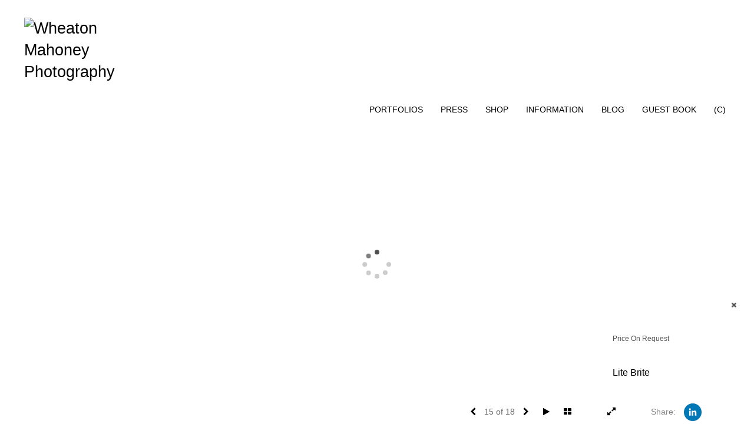

--- FILE ---
content_type: text/html; Charset=utf-8
request_url: https://wheatonmahoney.com/Image.asp?ImageID=2849221&apid=1&gpid=1&ipid=1&AKey=vwlpv2g6
body_size: 6043
content:
<!doctype html>
<!--[if lt IE 7]> <html class="ie6 oldie"> <![endif]-->
<!--[if IE 7]>    <html class="ie7 oldie"> <![endif]-->
<!--[if IE 8]>    <html class="ie8 oldie"> <![endif]-->
<!--[if gt IE 8]><!-->
<html class="no-js">
<!--<![endif]-->
<head> <!-- Schema.org markup for Google+ --> <meta itemprop="name" content="Lite Brite"> <meta itemprop="description" content="As seen in https://wheatonmahoney.com"> <meta itemprop="image" content="https://wheatonmahoney.com/Artists/22305/box_800_495/510202018217580_Lite_Brite_1200.jpg"> <!-- Twitter Card data --> <meta name="twitter:card" content="summary_large_image"> <meta name="twitter:title" content="Lite Brite"> <meta name="twitter:description" content="As seen in https://wheatonmahoney.com"> <meta property="twitter:image:width" content="449" /> <meta property="twitter:image:height" content="495" /> <!-- Twitter summary card with large image must be at least 280x150px --> <meta name="twitter:image" content="https://wheatonmahoney.com/Artists/22305/box_800_495/510202018217580_Lite_Brite_1200.jpg"> <!-- Open Graph data --> <!--OG:dataS--> <meta property="og:title" content="Lite Brite" /> <meta property="og:url" content="https://wheatonmahoney.com/Image.asp?ImageID=2849221&AKey=VWLPV2G6" /> <meta property="og:image" content="https://wheatonmahoney.com/Artists/22305/box_800_495/510202018217580_Lite_Brite_1200.jpg"/> <meta property="og:image:width" content="449"/> <meta property="og:image:height" content="495"/> <meta property="og:description" content="As seen in https://wheatonmahoney.com" /> <!--OG:dataE-->
<meta charset="utf-8">
<meta name="viewport" content="width=device-width, initial-scale=1">
<title>  Wheaton Mahoney Portfolios </title>
<meta name="keywords" content="Wheaton Mahoney, Lite Brite, THREADS, , photograph, fine art photography, florals, flowers, architecture, landscape, threads" />
<meta name="description" content="As seen in https://wheatonmahoney.com" /> 
<script src="https://ajax.googleapis.com/ajax/libs/jquery/2.0.3/jquery.min.js"></script>
 <script>
var siteURL ="https://wheatonmahoney.com/Artist.asp?ArtistID=22305&AKey=VWLPV2G6&ajx=1";
var galleryurl = "51611";
 var imgid = "2849221";
 var sel = "15";
// todor mode // 17 dek 2017 
sel  = parseInt(sel)?parseInt(sel):0;if(sel  >0) sel  =sel  -1
 $(document).ready(function(){
	  
	 
		 
			 var addHash = siteURL+"#!pf"+galleryurl+"_im"+sel;
		 
		 window.location = addHash;
			
		 
}); 


</script>  

<style>
body{
	color:#FFF;
	background-color:#666;
	display:none
 
	
}
body a{
	color:#FFF
	
}
nav {
	background-color:#963
	
	
}
</style>
<link rel="shortcut icon" type="image/ico" href="/CommonFiles/favicon.ico" >
<link rel="icon" href="/CommonFiles/favicon.ico" type="image/x-icon">

<style type="text/css">
*{outline: medium none;}
</style>
<style type="text/css">
<!--
/*Font_Import_b*/
@import url("https://fonts.googleapis.com/css?family=Amita");
/*Font_Import_e*/

/*Font_Import_Family_b*/
.imported{font-family:'Amita', cursive;}
/*Font_Import_Family_e*/
 
a{color:#000}
/*Main_Logo_b*/
#home{color:#000000;font-family:"Lucida Sans Unicode", "Lucida Grande", sans-serif;font-size:27px;padding-top:10px;}
/*Main_Logo_e*/
/*Menu_Links_b*/
.navbar-default .navbar-nav > li > a, .navbar-default .navbar-nav > li > a:hover,.navbar-default .navbar-nav > li > a:focus, .dropdown-menu > li > a, .navbar-default .navbar-nav .open .dropdown-menu > li > a{color:#000000;font-size:14px;font-family:Arial, Helvetica, sans-serif;padding-top:0px;padding-bottom:0px;text-transform:uppercase;}
/*Menu_Links_e*/ 
/*SubMenu_Links_b*/     
.dropdown-menu > li > a, .navbar-default .navbar-nav .open .dropdown-menu > li > a{color:#000000;font-size:12px;padding-top:4px;padding-bottom:4px;text-transform:uppercase;}
/*SubMenu_Links_e*/
/*Menu_Links_Hover_b*/  
.navbar-default .navbar-nav > li > a:hover, .navbar-default .navbar-nav > li > a:focus{color:#000000;}
/*Menu_Links_Hover_e*/ 
/*SubMenu_Links_Hover_b*/
.dropdown-menu > li > a:hover, .navbar-default .navbar-nav > .open > a:focus, .navbar-default .navbar-nav > .open > a:hover, .navbar-default .navbar-nav > .active > a:focus, .navbar-default .navbar-nav > .active > a:hover, .navbar-default a:hover{color:#000000;}
/*SubMenu_Links_Hover_e*/

/*GroupName_b*/
.navbar-default a.groupName, .navbar-default .navbar-nav .open .dropdown-menu > li > a.groupName{color:#000000;font-size:14px;}
/*GroupName_e*/
/*Selected_link_b*/
#navlinks a.selected, #allpfs a.selected{color:#000000;}
/*Selected_link_e*/
/*Selected_Pointer_b*/
.selected .bookico {color:#cacaca;}
/*Selected_Pointer_e*/
/*PfTItle_b*/
.fppfTitle {color:#ffffff;text-align:center;font-size:28px;font-family:"Helvetica Neue","Arial","sans-serif";}
/*PfTItle_e*/
/*sel_pf_b*/
.dispico {color:#dfdfdf;font-size:6px;padding-right:5px;}
/*sel_pf_e*/

@media (min-width: 768px) {
/*thumb_pad_b*/
.subthumb .thumb, .item{padding:5px;}
/*thumb_pad_e*/
}

/*naThumb_pad_b*/
.col-sm-4.thumb, .col-xs-12.thumb{padding:5px;}
/*naThumb_pad_e*/

/*Info_Txt_b*/
#mainpfInfo,#Fpinfo, #mainpfInfo p{color:#545454;font-family:"Helvetica Neue","Arial","sans-serif";font-size:12px;}
/*Info_Txt_e*/

/*Info_Head_b*/
#mainpfInfo h3{color:#000000;font-size:16px;font-family:Arial, Helvetica, sans-serif;}
/*Info_Head_e*/

/*button_Price_b*/ 
.btn.btn-default, .btn-default:hover{color:#626262;border:solid 1px #f1f1f1;font-size:11px;font-family:"Helvetica Neue","Arial","sans-serif";background-color:#f1f1f1;}
/*button_Price_e*/ 
 
 
/*price_head_b*/
.PriceHead{font-weight:bold;color:#999999;font-size:12px;font-family:"Helvetica Neue","Arial","sans-serif";}
/*price_head_e*/

/*price_val_b*/
.PriceVal{color:#999999;font-size:12px;font-family:"Helvetica Neue","Arial","sans-serif";}
/*price_val_e*/
/*Contact_Info_b*/
 #contactinm{color:#a8a8a8;font-size:12px;}
/*Contact_Info_e*/ 
/*Contact_Head_b*/
 #contactinm h4{color:#949494;font-size:16px;}
 /*Contact_Head_e*/
 /*Contact_Link_b*/
  #contactinm a{color:#a8a8a8;font-size:11px;}
  /*Contact_Link_e*/
.follow{
   padding-left:0px;
   font-size:11px;
   color: #a8a8a8;
}
/*gb_heading_b*/
#gbheading{color:#484848;font-family:"Helvetica Neue","Arial","sans-serif";font-size:18px;font-weight:normal;}
/*gb_heading_e*/
/*gb_input_b*/
input[type="text"], textarea{border:solid 1px #999;color:#000000;background-color:#ffffff;}
/*gb_input_e*/
/*gb_btn_b*/
.gb_btn, .gb_btn:hover, .gb_btn:focus{background-color:#ffffff;border:1px solid #999;font-size:12px;color:#000000;font-family::"Helvetica Neue","Arial","sans-serif";margin-bottom:10px;margin-top:10px;width:auto;}
/*gb_btn_e*/
/*GB_Label_b*/
.c_gblabel, .c_gblabelN, .c_gblabelL, .c_gbdatalN label, #addxmlText {color:#8a8a8a;font-family:"Helvetica Neue","Arial","sans-serif";font-size:14px;}
/*GB_Label_e*/
 
 
 
 /*Info_Price_Btn_b*/  
   .InfoClk.btn-default, .PriceBtn.btn-default, .InfoClk.btn-default:hover, .PriceBtn.btn-default:hover,
   .InfoClk.btn-default:focus, .PriceBtn.btn-default:focus, .infoopenBtn.btn-default, .infoopenBtn.btn-default:hover, .infoopenBtn.btn-default:focus{border:#f1f1f1 1px solid;text-align:center;background-color:#f1f1f1;color:#828282;font-size:11px;font-family:Verdana, Geneva, sans-serif;}
 /*Info_Price_Btn_e*/
 /*copyR_b*/
 .smallCopyr, .smallCopyr a.powered {color:#858585;font-size:12px;}
 /*copyR_e*/
 
 /*secLogo_b*/
.secLogo a{font-family:Arial, Helvetica, sans-serif;color:#ffffff;font-size:36px;}
 /*secLogo_e*/ 
 /*fp_btn_b*/
 .fp_btn, .fp_btn:hover, .fp_btn:focus {background-color:transparent;border:1px solid;width:150px;font-size:18px;color:#ffffff;margin:20px 10px;font-family:"Helvetica Neue","Arial","sans-serif";}
/*fp_btn_e*/ 
/*fp_contact_b*/
 #contactinm2{font-size:14px;color:#e9e9e9;font-family:"Helvetica Neue","Arial","sans-serif";}
 /*fp_contact_e*/
 /*fp_contact_h_b*/
  #contactinm2 h4{font-size:22px;color:#e9e9e9;}
  /*fp_contact_h_e*/
  /*fp_contact_l_b*/
#contactinm2 a, #contactinm2 a:hover{color:#e9e9e9;}
/*fp_contact_l_e*/
/*secCopyR_b*/
.secCopyR, .secCopyR a, .secCopyR a:hover{font-family:"Helvetica Neue",Helvetica,Arial,sans-serif;color:#ffffff;font-size:12px;}
/*secCopyR_e*/
/*fpLayer_b*/
#fpLayer{background-color:#000000;opacity:0.4;}
/*fpLayer_e*/
.navbar-default {
border:none 0px;
}
 
#nxtArrow, #prevArrow {
    cursor: pointer;
}
body, a, p {
    font-family: "Helvetica Neue","Arial","sans-serif";
}

body {
    font-family: "Helvetica Neue",Helvetica,Arial,sans-serif;
    font-size: 14px;
    line-height: 1.42857;
    color: #AEAEAE;
}
 
/*#ThumbPlace{
max-width:2400px;
margin:0 auto
}
 */
 
  /*Blog*/
 /*blog_ff_b*/
 #AssetBlogInfo, #AssetInfoBlog, #AssetBlogInfo p, #AssetInfoBlog p, #AssetBlogInfo a, #AssetInfoBlog a, #AssetBlogInfo span, #AssetInfoBlog span{font-family:"Helvetica Neue",Helvetica,Arial,sans-serif;font-size:14px;color:#676666;}
 /*blog_ff_e*/
 
/*blog_h3_b*/
 #MainFpBlog h3, #AssetBlogInfo h3, #AssetInfoBlog h3{font-family:"Gotham","Helvetica Neue",Helvetica,Arial,sans-serif;color:#696969;font-size:24px;}
 /*blog_h3_e*/
 /*blog_h4_b*/
#MainFpBlog h4, #AssetBlogInfo h4, #AssetInfoBlog h4, #AssetBlogInfo h4 a, #AssetInfoBlog h4 a, #AssetBlogInfo h4 a:hover, #AssetInfoBlog h4 a:hover{font-family:"Helvetica Neue",Helvetica,Arial,sans-serif;color:#818181;font-size:22px;}
 /*blog_h4_e*/
 
 /*blog_a_b*/
#MainFpBlog a, #AssetBlogInfo a, #AssetInfoBlog a, #MainFpBlog:hover, #AssetBlogInfo a:hover, #AssetInfoBlog a:hover{font-family:"Helvetica Neue",Helvetica,Arial,sans-serif;color:#818181;font-size:14px;}
 /*blog_a_e*/

 /*blog_amore_b*/
 #MainFpBlog a.rmoreL, #MainFpBlog a.rmoreL:hover, #AssetBlogInfo a.rmoreL, #AssetBlogInfo a.rmoreL:hover {font-family:"Helvetica Neue",Helvetica,Arial,sans-serif;color:#818181;font-size:15px;}
 /*blog_amore_e*/

 /*blog_d_b*/
 #MainFpBlog h4.dateB, #AssetBlogInfo h4.dateB, #AssetInfoBlog h3.dateB{color:#b9b9b9;font-size:14px;font-family:"Helvetica Neue",Helvetica,Arial,sans-serif;}
 /*blog_d_e*/
 
 /*blog_all_b*/
 #MainFpBlog a.allPosts, #MainFpBlog a.allPosts:hover, #AssetInfoBlog a.allPosts,  #AssetInfoBlog a.allPosts:hover{color:#5c5c5c;font-size:18px;text-decoreation:none;}
 /*blog_all_e*/
 
 /*blog_preNxt_b*/
 #AssetInfoBlog a.prevPost, #AssetInfoBlog a.prevPost:hover, #AssetInfoBlog a.nextPost, #AssetInfoBlog a.nextPost:hover {color:#8c8c8c;font-size:18px;text-decoreation:none;}
 /*blog_preNxt_e*/
 
 /*blog_secH_b*/
 p.BsectionHead{color:#818181;font-size:18px;font-family:"Helvetica Neue",Helvetica,Arial,sans-serif;}
  /*blog_secH_e*/
   /*asset_info_b*/ 
.asetTxt , .asetTxt p{color:#5b5b5b;font-size:16px;font-family:"Helvetica Neue",Helvetica,Arial,sans-serif;}
/*asset_info_e*/

/*PFS_Txt_b*/
#PFSBG,.PfNameS{font-family:"Helvetica Neue",Helvetica,Arial,sans-serif;color:#727272;font-size:24px;}
 /*PFS_Txt_e*/
 
 /*PFS_Arw_b*/
 #LeftPfArrw .fa, #RightPfArrw .fa{font-size:20px;color:#cccccc;margin-right:10px;}
  /*PFS_Arw_e*/
  
  /*PFS_dot_b*/
 .dot{background-color:#d1d1d1;margin-right:6px;}
 /*PFS_dot_e*/
 
  /*PFS_dotS_b*/
.dot.Sel{background-color:#000000;}
 /*PFS_dotS_e*/
 
 /*Stack bg color_b*/
#forstackembed {
    background: rgba(223, 223, 223, 0.5) none repeat scroll 0 0;
}
  /*Stack bg color_e*/
   /*sel_gp_b*/ 
 .navbar-default a.groupOpend, .navbar-nav > .open > a.groupOpend, .navbar-default .navbar-nav > li > a.groupOpend{color:#000000;}
 /*sel_gp_e*/
 
  /*tooltip_N_b*/
  #ThumbPlace .row.forScref:after, .tooltipNew .Vhover{background-color:#FFF;color:#000;border:solid 1px #000;}
    /*tooltip_N_e*/
    .dropdown-menu{
box-shadow:none
}
-->
</style>
</head>
<body>






<img src="Artists/22305/Images/510202018217580_Lite_Brite_1200.jpg"   width="871"   height="960"    z="" />
<br />
 

  
                          <table  width="100%"  border="0" align="center" cellpadding="0" cellspacing="0"  ID="Table2">
                            <tr>
                                <td class="pad_title">Pricing and Details</td>
                            </tr>
                            <tr>
                              <td align="center" valign="top" width="100%">
                              <table width="100%"  border="0" cellpadding="0" cellspacing="0" ID="Table3">
                                <tr>
                                  <td valign="top" width="50%">
          	                            
	                                <div id="LeftSide">
	                                    <div class="datarowL0">
	                                        <div class="pdlabel">Image Name:</div>
	                                        <div class="pddata">Lite Brite</div>
	                                        <div class="clear"></div>
	                                    </div>
	                                    
	                                    
	                                    
	                                   
	                                    
	                                    
	                                    
	                                    
	                                    
	                                    
	                                    
	                                    
	                                    <div class="datarowLine"></div>
	                                </div>   
                                 </td>
	                         <td valign="top" class="sep" width="1"><IMG height="10" src="CommonFiles/spacer.gif" width="1"></td>
                                  <td valign="top" width="50%">
                                 
		                            <div id="RightSide">
		                                
                                         
                                         <div class="datarowR0">
                                            <div class="pdlabel">Price :</div>
                                            <div class="pddata">Price On Request</div>
	                                        <div class="clear"></div>
                                        </div> 
                                        
                                        
                                        
                                        
                                        <!--Quantity element deleted-->
                                        
                                        <div class="datarowR0">
                                            <div class="pdlabel">Copyright:</div>
                                            <div class="pddata">Wheaton A.B. Mahoney</div>
	                                        <div class="clear"></div>
                                        </div>
                                        
                                        
                                        
                                        <div class="datarowLine"></div>
		                            </div>      
                                 </td>
                                 
                                </tr>
                                
	                            <tr>
	                               <td align="right" class="pdbuttons">
		                            <FORM METHOD=POST ACTION="https://www.paypal.com/cgi-bin/webscr" target="paypal" ID="Form1">
		                              
	                                    </form>
	                                </td>
	                                <td valign="top" width="1"><IMG height="10" src="CommonFiles/spacer.gif" width="1"></td>
	                                <td valign="top" align="left" class="pdbuttons" >
		                                <FORM METHOD=POST ACTION="https://www.paypal.com/cgi-bin/webscr" target="paypal" ID="Form2">
			                                  
		                                  </form>
	                                </td>
	                            </tr>
		                            
                              </table>
                              </td>
                            </tr>
                           
                          </table>
                        
                        

       <nav>
                             <a href="https://wheatonmahoney.com/Artist.asp?ArtistID=22305&AKey=VWLPV2G6"><img src="Artists/22305/Images/1812026165523180_logo_sm.jpg" border="0" alt="WHEATON MAHONEY PHOTOGRAPHY" ></a>
     
                                 
             
                                            
                          <a href="GalleryMain.asp?GalleryID=201421&AKey=VWLPV2G6" class="hide rlink" id="201421"  title="THE FORGOTTEN">THE FORGOTTEN</a>
                                           
                          <a href="GalleryMain.asp?GalleryID=185465&AKey=VWLPV2G6" class="hide rlink" id="185465"  title="HOUSE PORTRAITS">HOUSE PORTRAITS</a>
                                           
                          <a href="GalleryMain.asp?GalleryID=202847&AKey=VWLPV2G6" class="hide rlink" id="202847"  title="LEAVESCAPE">LEAVESCAPE</a>
                                           
                          <a href="GalleryMain.asp?GalleryID=51621&AKey=VWLPV2G6" class="hide rlink" id="51621"  title="GAME BOARDS">GAME BOARDS</a>
                                           
                          <a href="GalleryMain.asp?GalleryID=193267&AKey=VWLPV2G6" class="hide rlink" id="193267"  title="FOREST PATHS">FOREST PATHS</a>
                                           
                          <a href="GalleryMain.asp?GalleryID=201008&AKey=VWLPV2G6" class="hide rlink" id="201008"  title="HEDGES">HEDGES</a>
                                           
                          <a href="GalleryMain.asp?GalleryID=185464&AKey=VWLPV2G6" class="hide rlink" id="185464"  title="CANDY DISPENSERS">CANDY DISPENSERS</a>
                                           
                          <a href="GalleryMain.asp?GalleryID=51611&AKey=VWLPV2G6" class="hide rlink" id="51611"  title="THREADS">THREADS</a>
                                           
                          <a href="GalleryMain.asp?GalleryID=51622&AKey=VWLPV2G6" class="hide rlink" id="51622"  title="DOTS">DOTS</a>
                                           
                          <a href="GalleryMain.asp?GalleryID=66774&AKey=VWLPV2G6" class="hide rlink" id="66774"  title="PORTRAITS">PORTRAITS</a>
                                           
                          <a href="GalleryMain.asp?GalleryID=186542&AKey=VWLPV2G6" class="hide rlink" id="186542"  title="PORTRAITS OF JOE">PORTRAITS OF JOE</a>
                                           
                          <a href="GalleryMain.asp?GalleryID=207939&AKey=VWLPV2G6" class="hide rlink" id="207939"  title="BLACK & WHITE">BLACK & WHITE</a>
                                            
                   
                                 
             
                                            
                          <a href="GalleryMain.asp?GalleryID=200696&AKey=VWLPV2G6" class="hide rlink" id="200696"  title="INSTALLATIONS">INSTALLATIONS</a>
                                           
                          <a href="GalleryMain.asp?GalleryID=205027&AKey=VWLPV2G6" class="hide rlink" id="205027"  title="PUBLICATIONS">PUBLICATIONS</a>
                                           
                          <a href="GalleryMain.asp?GalleryID=207395&AKey=VWLPV2G6" class="hide rlink" id="207395"  title="EXHIBITION & ART FAIR INSTALLATIONS">EXHIBITION & ART FAIR INSTALLATIONS</a>
                                            
                   
                                 
             
                                            
                          <a href="GalleryMain.asp?GalleryID=207627&AKey=VWLPV2G6" class="hide rlink" id="207627"  title="SHOP">SHOP</a>
                                            
                   
                                 
             
                                             
                   
                                  
      
                                
                                 
                                  <a href="Asset.asp?AssetID=18305&AKey=VWLPV2G6" class="hide" title="THREADS" id="asset1">CV</a>
                                
                                 
                                  <a href="Asset.asp?AssetID=44035&AKey=VWLPV2G6" class="hide" title="THREADS" id="asset2">TESTIMONIALS</a>
                                
                                 
                                  <a href="Asset.asp?AssetID=42456&AKey=VWLPV2G6" class="hide" title="THREADS" id="asset3">CONTACT</a>
                                
                                 
                                  <a href="https://wheatonmahoney.com/artist.asp?artistID=22305&AKey=VWLPV2G6&b=1" class="hide" title="THREADS" id="asset4">BLOG</a>
                                
                                <a href="https://wheatonmahoney.com/GBEntryAdd.asp?a=22305&g=51611&AKey=VWLPV2G6" class="hide" id="Guestbook">Guest Book</a>
               
                                
                                 <div class="socLink_follow_box"><a href="https://www.instagram.com/wheatonmahoneyphotography/" title="Instagram" class="a_SLfollow" target="_blank"><img src="social_links/Follow/Set 7/instagram.png" class="i_SLfollow"></a><a href="https://www.linkedin.com/in/wheaton-mahoney-b4aa5b6/" title="LinkedIn" class="a_SLfollow" target="_blank"><img src="social_links/Follow/Set 7/linkedin.png" class="i_SLfollow"></a></div>
                                
  
     </nav>
 <div id="ShareInfoHolder"><div class="socLink_share_box"><a  rel="nofollow" href="http://www.linkedin.com/shareArticle?mini=true&url=https%3A%2F%2Fwheatonmahoney%2Ecom%2FImage%2Easp%3FImageID%3D2849221%26AKey%3DVWLPV2G6&title=Lite Brite" title="LinkedIn" class="a_SLshare" target="_blank"><img src="social_links/Share/Set 6/linkedin.png" class="i_SLshare"></a><br style="clear:both;" /></div></div> 

&copy; Wheaton Mahoney. <A href="https://www.foliolink.com" target="_blank" class="powered">FolioLink</A>  &copy; Kodexio &trade; 2026


<!-- Global site tag (gtag.js) - Google Analytics -->
<script async src="https://www.googletagmanager.com/gtag/js?id=G-SDPMH63J1B"></script>
<script>
  window.dataLayer = window.dataLayer || [];
  function gtag(){dataLayer.push(arguments);}
  gtag('js', new Date());

  gtag('config', 'G-SDPMH63J1B');
</script></body>
</html>


--- FILE ---
content_type: text/html; Charset=utf-8
request_url: https://wheatonmahoney.com/Artist.asp?ArtistID=22305&AKey=VWLPV2G6&ajx=1
body_size: 15974
content:
<!DOCTYPE html>
<html lang="en">
  <head> <!-- Schema.org markup for Google+ --> <meta itemprop="name" content="Wheaton Mahoney"> <meta itemprop="description" content="Wheaton Mahoney, Wheaton A. B. Mahoney, Wheaton Mahoney photography, still photographer, unit photographer, EPK, portraits"> <meta itemprop="image" content="https://wheatonmahoney.com/Artists/22305/box_800_495/1812026211717550_web-site.jpg"> <!-- Twitter Card data --> <meta name="twitter:card" content="summary_large_image"> <meta name="twitter:title" content="Wheaton Mahoney"> <meta name="twitter:description" content="Wheaton Mahoney, Wheaton A. B. Mahoney, Wheaton Mahoney photography, still photographer, unit photographer, EPK, portraits"> <meta property="twitter:image:width" content="495" /> <meta property="twitter:image:height" content="495" /> <!-- Twitter summary card with large image must be at least 280x150px --> <meta name="twitter:image" content="https://wheatonmahoney.com/Artists/22305/box_800_495/1812026211717550_web-site.jpg"> <!-- Open Graph data --> <!--OG:dataS--> <meta property="og:title" content="Wheaton Mahoney" /> <meta property="og:url" content="https://wheatonmahoney.com/Artist.asp?ArtistID=22305&tid=0&pid=0apid=1&gpid=1&ipid=1&AKey=VWLPV2G6" /> <meta property="og:image" content="https://wheatonmahoney.com/Artists/22305/box_800_495/1812026211717550_web-site.jpg"/> <meta property="og:image:width" content="495"/> <meta property="og:image:height" content="495"/> <meta property="og:description" content="Wheaton Mahoney, Wheaton A. B. Mahoney, Wheaton Mahoney photography, still photographer, unit photographer, EPK, portraits" /> <!--OG:dataE-->
    <meta charset="utf-8">
    <meta http-equiv="X-UA-Compatible" content="IE=edge">
    <meta http-equiv="content-type" content="text/html; charset=UTF-8" />
      <meta name="viewport" content="width=device-width, initial-scale=1">

<meta name="keywords" content="Wheaton Mahoney, Wheaton A. B. Mahoney, Wheaton Mahoney photography, still photographer, unit photographer, EPK, portraits, Wheaton Mahoney, photograph, fine art photography, florals, flowers, architecture, landscape, threads" />
<title>  Wheaton Mahoney Portfolios </title>
<!-- Contains Copyrighted Materials by (c) Kodexio 2026 -->
<!-- Template Copyrighted by (c) Kodexio 2026 -->
<!-- Contains Copyrighted Materials by Wheaton Mahoney -->
      
<meta name="description" content="Wheaton Mahoney, Wheaton A. B. Mahoney, Wheaton Mahoney photography, still photographer, unit photographer, EPK, portraits" />

<script language="JavaScript" type="text/javascript">
var message="Copyright Wheaton A. B. Mahoney";
</script>
<script language="JavaScript" src="js/rightprotect.js" type="text/javascript"></script>
<META HTTP-EQUIV=imagetoolbar CONTENT=no>


    <!-- Bootstrap -->
   <link rel="stylesheet" href="https://maxcdn.bootstrapcdn.com/bootstrap/3.3.4/css/bootstrap.css">
   <link rel="stylesheet" href="https://maxcdn.bootstrapcdn.com/font-awesome/4.3.0/css/font-awesome.min.css">

    <!-- HTML5 shim and Respond.js for IE8 support of HTML5 elements and media queries -->
    <!-- WARNING: Respond.js doesn't work if you view the page via file:// -->
    <!--[if lt IE 9]>
      <script src="https://oss.maxcdn.com/html5shiv/3.7.2/html5shiv.min.js"></script>
      <script src="https://oss.maxcdn.com/respond/1.4.2/respond.min.js"></script>
 
    <![endif]-->


   <!-- jQuery (necessary for Bootstrap's JavaScript plugins) -->
    <script src="https://ajax.googleapis.com/ajax/libs/jquery/1.11.2/jquery.min.js"></script>
    <!-- Include all compiled plugins (below), or include individual files as needed -->
    <script src="https://maxcdn.bootstrapcdn.com/bootstrap/3.3.4/js/bootstrap.min.js"></script>


    <link rel="stylesheet" href="CommonFiles/css/portlandcss/animate_new.css">

 
 	<link rel="stylesheet" href="CommonFiles/css/portlandcss/portland1.css" id="thcss">
   
       <link rel="stylesheet" href="CommonFiles/css/portlandcss/Load4.css">
    <script>
 
        var g__share = {"share":[{"tpl":"","url":"http://www.linkedin.com/shareArticle?mini=true&url=^^URL^^&title=^^TITLE^^","alt":"LinkedIn","icon":"social_links/Share/Set 6/linkedin.png"}]};
         var imageU = "https://wheatonmahoney.com/Artists/22305/box_800_495/1812026211717550_web-site.jpg";
	var sArtistID = 22305;
	var sSKey = 'AKey=VWLPV2G6'.split("=")[1];
 var siteurl = "https://wheatonmahoney.com/";
 var pricelbl = "Price:".replace(":"," :&nbsp;"),
     widthlbl = "Width:".replace(":"," :&nbsp;"),
     heightlbl = "Height:".replace(":"," :&nbsp;"), 
 weightlbl = "Weight:".replace(":"," :&nbsp;"), 
 addinfolbl = "Additional Information:".replace(":"," :&nbsp;"), 
 viewcartlbl = "View Cart",
 addcartlbl = "Add to Cart",
 gbpage = "yes",
 mainpfshow = "no",        
 Sppfm="multiple",
Mnum = "4", 
 pricebtn = "SEE PRICE",
infobtn = "SEE INFO",
     enlargeO = "no",
     thumbMinSpace="yes"

var     tmpTT="GalleryMain.asp?GalleryID=201421&AKey=VWLPV2G6".split("ID=")
firstpf = (tmpTT.length>1)?tmpTT[1].split("&")[0]:0;
    
        var bgmusicTimer = "800", bgtime;
        var contactopen = "",
         contacthide = "yes",
        
        SpecialFp="no",
FpFill="no",
 fpMain = "no",
ImgImgFill="no",
SpecialFpEnter="yes",
SpecialFpEnterTxt="enter",
 infoclose="yes",
FPE ="no",
InfoGrp = "no",
Minfolbl = "Information", 
SkipFP ="no",
 ClkToImg = "Click to View Image",
            FPspeed = "4000",
        AdjustMenuonResize="yes",
 PgrpsInMainMenu="no",
            imScrEnlarge="yes";
 
 var SkipThumb ="no";
 var LnkIfr= "yes";
 var bgMusicPF = "yes",
         BGAudio ='',
        ISlideShow = "yes",
SSpeed = parseInt("4000");
 
 
	</script>
  <style>
	  #downImage{
		  display:none
	  }
.bookico{
 padding-right:0
}
    #mainBody{
        background-image:url(commonfiles/templates/vienna/transp.png);
        background-size:cover;
        background-position: left top;
           background-color: #ffffff;
      }
 
      #contentWrapper{
      background-color: #ffffff;
    }
   .navbar, #socialNavC, #mainpfInfo  {
      background-color:#ffffff; 
   }
    #BigScreen,#specialfp{
        background-color:#ffffff;
        
    }
      #FpinfoFP, #mainpfInfo{
          background-color: #ffffff
      }
      
      .dropdown-menu{
          width:auto;
      }
     #SpPfHolder{
   height:40%;
         background-color:#ffffff;
margin-top:5%;
         
     }
#PFTitleD{
top:65%
}
      #mainPfSpView img {
          padding:5px 5px 5px 5px;
          
      }
#ThumbPlace .grid #mainPfSpView .showCaseGrid{
     height:200px;
    
}  
      .grid .linkdispHold{
      top:50px;
          
      }
      .grid .single .PfNameS{
          margin-top:50px;
      }
      
      #PFSBG, .grid .linkdisp{
      border:solid 1px #ffffff;
     padding:15px;
    width:600px;
      }
      #PFSBG .PFbglayer, .grid .PFbglayer {
       background-color:#ffffff;
          opacity:0.9;
      }
       .dot{
    width:8px;
    height:8px;
    border-radius: 8px;
       }
      @media (min-width: 768px) {
          
 
  #ThumbPlace .row.forScref:after{
  content:"Scroll ? >";
  }
          
 .imgembHold img{
      max-height:100%;
padding:0px 20px 20px 0px;
margin:0
       
   }
          #Fpinfo,#mainpfInfo, #InfoOpenBtn{
              right:20px; 
              bottom:49px;
          }
    nav { 
      padding:20px 1% 10px 2%
        }
.dropdown-menu {
 background-color:#ffffff
}
          #allpfs, #allassts, #contactinm{
                padding:;
              top:;
            }
          
           #BigScreen{
                padding:15px 0px 0px 0px;
           }
         /* .navbar,#home{
              width:;
          }*/
          #navlinks{
              height:;
          }
            #contentWrapper{
           padding: 2px 30px 30px 30px;

         }   
          
           
           #socialNavC{
          padding:;
               
            }
         
         #Fpinfo{ 
          padding:30px 15px 20px 30px;
          width:250px;
             background-color:#ffffff
          }
          .infoopenBtn{
             margin:30px 15px 20px 30px;
          }
          #bottomNav{
            padding:15px 5% 10px 5%  
          }
          #mainpfInfo .infoimgH, #mainpfInfo .pfinfoH,.salestatus{
          width:250px;
             padding:30px 15px 20px 30px;
              
          }
          #mainpfInfo .priceInfoHere{
                width:400px;
              padding:30px 15px 20px 30px;
          }
          #mainpfInfo .BtnPlace{
              padding:30px 15px 20px 30px;
          }
          #BigScreen{
             padding: ;
          }
          
      }
     
      #bottomNav{
          background-color:#ffffff;
          
          height:50px;
        color:#858585;
 
 
      }
      .shrTxt{
          color:#858585;
      }
      .smallCopyr,.smallCopyr a{
          color:#858585;
      }
      
      #soundonoff, #fullScreen, #exitFull,#prevArrow,#nxtArrow, .SSyes,a#FootrThumb{
          color:#000000;
      }
      
      #LogoH{
         top:30%; 
      }
      #LogoH #ContactInfoRow{
      max-width:500px;
      }
      
      /*Loading*/
      .loader1{
       border-top: 0.5em solid rgba(0, 128, 0, 0.4);
  border-right: 0.5em solid rgba(0, 128, 0, 0.4);
  border-bottom:0.5em solid rgba(0, 128, 0, 0.4);
  border-left: 0.5em solid #FFFFFF;
      }
   /*loader2*/   
.loader2,
.loader2:before,
.loader2:after {
  background: #000000;
}
@-webkit-keyframes load1 {
  0%,
  80%,
  100% {
    box-shadow: 0 0 #000000;
    height: 4em;
  }
  40% {
    box-shadow: 0 -2em #000000;
    height: 5em;
  }
}
@keyframes load1 {
  0%,
  80%,
  100% {
    box-shadow: 0 0 #000000;
    height: 4em;
  }
  40% {
    box-shadow: 0 -2em #000000;
    height: 5em;
  }
}
      
/*loader3*/   
      
      @-webkit-keyframes load4 {
  0%,
  100% {
    box-shadow: 0 -3em 0 0.2em #FFFFFF, 2em -2em 0 0em #FFFFFF, 3em 0 0 -1em #FFFFFF, 2em 2em 0 -1em #FFFFFF, 0 3em 0 -1em #FFFFFF, -2em 2em 0 -1em #FFFFFF, -3em 0 0 -1em #FFFFFF, -2em -2em 0 0 #FFFFFF;
  }
  12.5% {
    box-shadow: 0 -3em 0 0 #FFFFFF, 2em -2em 0 0.2em #FFFFFF, 3em 0 0 0 #FFFFFF, 2em 2em 0 -1em #FFFFFF, 0 3em 0 -1em #FFFFFF, -2em 2em 0 -1em #FFFFFF, -3em 0 0 -1em #FFFFFF, -2em -2em 0 -1em #FFFFFF;
  }
  25% {
    box-shadow: 0 -3em 0 -0.5em #FFFFFF, 2em -2em 0 0 #FFFFFF, 3em 0 0 0.2em #FFFFFF, 2em 2em 0 0 #FFFFFF, 0 3em 0 -1em #FFFFFF, -2em 2em 0 -1em #FFFFFF, -3em 0 0 -1em #FFFFFF, -2em -2em 0 -1em #FFFFFF;
  }
  37.5% {
    box-shadow: 0 -3em 0 -1em #FFFFFF, 2em -2em 0 -1em #FFFFFF, 3em 0em 0 0 #FFFFFF, 2em 2em 0 0.2em #FFFFFF, 0 3em 0 0em #FFFFFF, -2em 2em 0 -1em #FFFFFF, -3em 0em 0 -1em #FFFFFF, -2em -2em 0 -1em #FFFFFF;
  }
  50% {
    box-shadow: 0 -3em 0 -1em #FFFFFF, 2em -2em 0 -1em #FFFFFF, 3em 0 0 -1em #FFFFFF, 2em 2em 0 0em #FFFFFF, 0 3em 0 0.2em #FFFFFF, -2em 2em 0 0 #FFFFFF, -3em 0em 0 -1em #FFFFFF, -2em -2em 0 -1em #FFFFFF;
  }
  62.5% {
    box-shadow: 0 -3em 0 -1em #FFFFFF, 2em -2em 0 -1em #FFFFFF, 3em 0 0 -1em #FFFFFF, 2em 2em 0 -1em #FFFFFF, 0 3em 0 0 #FFFFFF, -2em 2em 0 0.2em #FFFFFF, -3em 0 0 0 #FFFFFF, -2em -2em 0 -1em #FFFFFF;
  }
  75% {
    box-shadow: 0em -3em 0 -1em #FFFFFF, 2em -2em 0 -1em #FFFFFF, 3em 0em 0 -1em #FFFFFF, 2em 2em 0 -1em #FFFFFF, 0 3em 0 -1em #FFFFFF, -2em 2em 0 0 #FFFFFF, -3em 0em 0 0.2em #FFFFFF, -2em -2em 0 0 #FFFFFF;
  }
  87.5% {
    box-shadow: 0em -3em 0 0 #FFFFFF, 2em -2em 0 -1em #FFFFFF, 3em 0 0 -1em #FFFFFF, 2em 2em 0 -1em #FFFFFF, 0 3em 0 -1em #FFFFFF, -2em 2em 0 0 #FFFFFF, -3em 0em 0 0 #FFFFFF, -2em -2em 0 0.2em #FFFFFF;
  }
}
@keyframes load4 {
  0%,
  100% {
    box-shadow: 0 -3em 0 0.2em #FFFFFF, 2em -2em 0 0em #FFFFFF, 3em 0 0 -1em #FFFFFF, 2em 2em 0 -1em #FFFFFF, 0 3em 0 -1em #FFFFFF, -2em 2em 0 -1em #FFFFFF, -3em 0 0 -1em #FFFFFF, -2em -2em 0 0 #FFFFFF;
  }
  12.5% {
    box-shadow: 0 -3em 0 0 #FFFFFF, 2em -2em 0 0.2em #FFFFFF, 3em 0 0 0 #FFFFFF, 2em 2em 0 -1em #FFFFFF, 0 3em 0 -1em #FFFFFF, -2em 2em 0 -1em #FFFFFF, -3em 0 0 -1em #FFFFFF, -2em -2em 0 -1em #FFFFFF;
  }
  25% {
    box-shadow: 0 -3em 0 -0.5em #FFFFFF, 2em -2em 0 0 #FFFFFF, 3em 0 0 0.2em #FFFFFF, 2em 2em 0 0 #FFFFFF, 0 3em 0 -1em #FFFFFF, -2em 2em 0 -1em #FFFFFF, -3em 0 0 -1em #FFFFFF, -2em -2em 0 -1em #FFFFFF;
  }
  37.5% {
    box-shadow: 0 -3em 0 -1em #FFFFFF, 2em -2em 0 -1em #FFFFFF, 3em 0em 0 0 #FFFFFF, 2em 2em 0 0.2em #FFFFFF, 0 3em 0 0em #FFFFFF, -2em 2em 0 -1em #FFFFFF, -3em 0em 0 -1em #FFFFFF, -2em -2em 0 -1em #FFFFFF;
  }
  50% {
    box-shadow: 0 -3em 0 -1em #FFFFFF, 2em -2em 0 -1em #FFFFFF, 3em 0 0 -1em #FFFFFF, 2em 2em 0 0em #FFFFFF, 0 3em 0 0.2em #FFFFFF, -2em 2em 0 0 #FFFFFF, -3em 0em 0 -1em #FFFFFF, -2em -2em 0 -1em #FFFFFF;
  }
  62.5% {
    box-shadow: 0 -3em 0 -1em #FFFFFF, 2em -2em 0 -1em #FFFFFF, 3em 0 0 -1em #FFFFFF, 2em 2em 0 -1em #FFFFFF, 0 3em 0 0 #FFFFFF, -2em 2em 0 0.2em #FFFFFF, -3em 0 0 0 #FFFFFF, -2em -2em 0 -1em #FFFFFF;
  }
  75% {
    box-shadow: 0em -3em 0 -1em #FFFFFF, 2em -2em 0 -1em #FFFFFF, 3em 0em 0 -1em #FFFFFF, 2em 2em 0 -1em #FFFFFF, 0 3em 0 -1em #FFFFFF, -2em 2em 0 0 #FFFFFF, -3em 0em 0 0.2em #FFFFFF, -2em -2em 0 0 #FFFFFF;
  }
  87.5% {
    box-shadow: 0em -3em 0 0 #FFFFFF, 2em -2em 0 -1em #FFFFFF, 3em 0 0 -1em #FFFFFF, 2em 2em 0 -1em #FFFFFF, 0 3em 0 -1em #FFFFFF, -2em 2em 0 0 #FFFFFF, -3em 0em 0 0 #FFFFFF, -2em -2em 0 0.2em #FFFFFF;
  }
}
/*load4*/
      
      @-webkit-keyframes load5 {
  0%,
  100% {
    box-shadow: 0em -2.6em 0em 0em #ffffff, 1.8em -1.8em 0 0em rgba(0, 0, 0, 0.2), 2.5em 0em 0 0em rgba(0, 0, 0, 0.2), 1.75em 1.75em 0 0em rgba(0, 0, 0, 0.2), 0em 2.5em 0 0em rgba(0, 0, 0, 0.2), -1.8em 1.8em 0 0em rgba(0, 0, 0, 0.2), -2.6em 0em 0 0em rgba(0, 0, 0, 0.5), -1.8em -1.8em 0 0em rgba(0, 0, 0, 0.7);
  }
  12.5% {
    box-shadow: 0em -2.6em 0em 0em rgba(0, 0, 0, 0.7), 1.8em -1.8em 0 0em #ffffff, 2.5em 0em 0 0em rgba(0, 0, 0, 0.2), 1.75em 1.75em 0 0em rgba(0, 0, 0, 0.2), 0em 2.5em 0 0em rgba(0, 0, 0, 0.2), -1.8em 1.8em 0 0em rgba(0, 0, 0, 0.2), -2.6em 0em 0 0em rgba(0, 0, 0, 0.2), -1.8em -1.8em 0 0em rgba(0, 0, 0, 0.5);
  }
  25% {
    box-shadow: 0em -2.6em 0em 0em rgba(0, 0, 0, 0.5), 1.8em -1.8em 0 0em rgba(0, 0, 0, 0.7), 2.5em 0em 0 0em #ffffff, 1.75em 1.75em 0 0em rgba(0, 0, 0, 0.2), 0em 2.5em 0 0em rgba(0, 0, 0, 0.2), -1.8em 1.8em 0 0em rgba(0, 0, 0, 0.2), -2.6em 0em 0 0em rgba(0, 0, 0, 0.2), -1.8em -1.8em 0 0em rgba(0, 0, 0, 0.2);
  }
  37.5% {
    box-shadow: 0em -2.6em 0em 0em rgba(0, 0, 0, 0.2), 1.8em -1.8em 0 0em rgba(0, 0, 0, 0.5), 2.5em 0em 0 0em rgba(0, 0, 0, 0.7), 1.75em 1.75em 0 0em rgba(0, 0, 0, 0.2), 0em 2.5em 0 0em rgba(0, 0, 0, 0.2), -1.8em 1.8em 0 0em rgba(0, 0, 0, 0.2), -2.6em 0em 0 0em rgba(0, 0, 0, 0.2), -1.8em -1.8em 0 0em rgba(0, 0, 0, 0.2);
  }
  50% {
    box-shadow: 0em -2.6em 0em 0em rgba(0, 0, 0, 0.2), 1.8em -1.8em 0 0em rgba(0, 0, 0, 0.2), 2.5em 0em 0 0em rgba(0, 0, 0, 0.5), 1.75em 1.75em 0 0em rgba(0, 0, 0, 0.7), 0em 2.5em 0 0em #ffffff, -1.8em 1.8em 0 0em rgba(0, 0, 0, 0.2), -2.6em 0em 0 0em rgba(0, 0, 0, 0.2), -1.8em -1.8em 0 0em rgba(0, 0, 0, 0.2);
  }
  62.5% {
    box-shadow: 0em -2.6em 0em 0em rgba(0, 0, 0, 0.2), 1.8em -1.8em 0 0em rgba(0, 0, 0, 0.2), 2.5em 0em 0 0em rgba(0, 0, 0, 0.2), 1.75em 1.75em 0 0em rgba(0, 0, 0, 0.5), 0em 2.5em 0 0em rgba(0, 0, 0, 0.7), -1.8em 1.8em 0 0em #ffffff, -2.6em 0em 0 0em rgba(0, 0, 0, 0.2), -1.8em -1.8em 0 0em rgba(0, 0, 0, 0.2);
  }
  75% {
    box-shadow: 0em -2.6em 0em 0em rgba(0, 0, 0, 0.2), 1.8em -1.8em 0 0em rgba(0, 0, 0, 0.2), 2.5em 0em 0 0em rgba(0, 0, 0, 0.2), 1.75em 1.75em 0 0em rgba(0, 0, 0, 0.2), 0em 2.5em 0 0em rgba(0, 0, 0, 0.5), -1.8em 1.8em 0 0em rgba(0, 0, 0, 0.7), -2.6em 0em 0 0em #ffffff, -1.8em -1.8em 0 0em rgba(0, 0, 0, 0.2);
  }
  87.5% {
    box-shadow: 0em -2.6em 0em 0em rgba(0, 0, 0, 0.2), 1.8em -1.8em 0 0em rgba(0, 0, 0, 0.2), 2.5em 0em 0 0em rgba(0, 0, 0, 0.2), 1.75em 1.75em 0 0em rgba(0, 0, 0, 0.2), 0em 2.5em 0 0em rgba(0, 0, 0, 0.2), -1.8em 1.8em 0 0em rgba(0, 0, 0, 0.5), -2.6em 0em 0 0em rgba(0, 0, 0, 0.7), -1.8em -1.8em 0 0em #ffffff;
  }
}
@keyframes load5 {
  0%,
  100% {
    box-shadow: 0em -2.6em 0em 0em #ffffff, 1.8em -1.8em 0 0em rgba(0, 0, 0, 0.2), 2.5em 0em 0 0em rgba(0, 0, 0, 0.2), 1.75em 1.75em 0 0em rgba(0, 0, 0, 0.2), 0em 2.5em 0 0em rgba(0, 0, 0, 0.2), -1.8em 1.8em 0 0em rgba(0, 0, 0, 0.2), -2.6em 0em 0 0em rgba(0, 0, 0, 0.5), -1.8em -1.8em 0 0em rgba(0, 0, 0, 0.7);
  }
  12.5% {
    box-shadow: 0em -2.6em 0em 0em rgba(0, 0, 0, 0.7), 1.8em -1.8em 0 0em #ffffff, 2.5em 0em 0 0em rgba(0, 0, 0, 0.2), 1.75em 1.75em 0 0em rgba(0, 0, 0, 0.2), 0em 2.5em 0 0em rgba(0, 0, 0, 0.2), -1.8em 1.8em 0 0em rgba(0, 0, 0, 0.2), -2.6em 0em 0 0em rgba(0, 0, 0, 0.2), -1.8em -1.8em 0 0em rgba(0, 0, 0, 0.5);
  }
  25% {
    box-shadow: 0em -2.6em 0em 0em rgba(0, 0, 0, 0.5), 1.8em -1.8em 0 0em rgba(0, 0, 0, 0.7), 2.5em 0em 0 0em #ffffff, 1.75em 1.75em 0 0em rgba(0, 0, 0, 0.2), 0em 2.5em 0 0em rgba(0, 0, 0, 0.2), -1.8em 1.8em 0 0em rgba(0, 0, 0, 0.2), -2.6em 0em 0 0em rgba(0, 0, 0, 0.2), -1.8em -1.8em 0 0em rgba(0, 0, 0, 0.2);
  }
  37.5% {
    box-shadow: 0em -2.6em 0em 0em rgba(0, 0, 0, 0.2), 1.8em -1.8em 0 0em rgba(0, 0, 0, 0.5), 2.5em 0em 0 0em rgba(0, 0, 0, 0.7), 1.75em 1.75em 0 0em rgba(0, 0, 0, 0.2), 0em 2.5em 0 0em rgba(0, 0, 0, 0.2), -1.8em 1.8em 0 0em rgba(0, 0, 0, 0.2), -2.6em 0em 0 0em rgba(0, 0, 0, 0.2), -1.8em -1.8em 0 0em rgba(0, 0, 0, 0.2);
  }
  50% {
    box-shadow: 0em -2.6em 0em 0em rgba(0, 0, 0, 0.2), 1.8em -1.8em 0 0em rgba(0, 0, 0, 0.2), 2.5em 0em 0 0em rgba(0, 0, 0, 0.5), 1.75em 1.75em 0 0em rgba(0, 0, 0, 0.7), 0em 2.5em 0 0em #ffffff, -1.8em 1.8em 0 0em rgba(0, 0, 0, 0.2), -2.6em 0em 0 0em rgba(0, 0, 0, 0.2), -1.8em -1.8em 0 0em rgba(0, 0, 0, 0.2);
  }
  62.5% {
    box-shadow: 0em -2.6em 0em 0em rgba(0, 0, 0, 0.2), 1.8em -1.8em 0 0em rgba(0, 0, 0, 0.2), 2.5em 0em 0 0em rgba(0, 0, 0, 0.2), 1.75em 1.75em 0 0em rgba(0, 0, 0, 0.5), 0em 2.5em 0 0em rgba(0, 0, 0, 0.7), -1.8em 1.8em 0 0em #ffffff, -2.6em 0em 0 0em rgba(0, 0, 0, 0.2), -1.8em -1.8em 0 0em rgba(0, 0, 0, 0.2);
  }
  75% {
    box-shadow: 0em -2.6em 0em 0em rgba(0, 0, 0, 0.2), 1.8em -1.8em 0 0em rgba(0, 0, 0, 0.2), 2.5em 0em 0 0em rgba(0, 0, 0, 0.2), 1.75em 1.75em 0 0em rgba(0, 0, 0, 0.2), 0em 2.5em 0 0em rgba(0, 0, 0, 0.5), -1.8em 1.8em 0 0em rgba(0, 0, 0, 0.7), -2.6em 0em 0 0em #ffffff, -1.8em -1.8em 0 0em rgba(0, 0, 0, 0.2);
  }
  87.5% {
    box-shadow: 0em -2.6em 0em 0em rgba(0, 0, 0, 0.2), 1.8em -1.8em 0 0em rgba(0, 0, 0, 0.2), 2.5em 0em 0 0em rgba(0, 0, 0, 0.2), 1.75em 1.75em 0 0em rgba(0, 0, 0, 0.2), 0em 2.5em 0 0em rgba(0, 0, 0, 0.2), -1.8em 1.8em 0 0em rgba(0, 0, 0, 0.5), -2.6em 0em 0 0em rgba(0, 0, 0, 0.7), -1.8em -1.8em 0 0em #ffffff;
  }
}
/*load5*/
      
@-webkit-keyframes load6 {
  0% {
    -webkit-transform: rotate(0deg);
    transform: rotate(0deg);
    box-shadow: 0 -0.83em 0 -0.4em #FFFFFF, 0 -0.83em 0 -0.42em #FFFFFF, 0 -0.83em 0 -0.44em #FFFFFF, 0 -0.83em 0 -0.46em #FFFFFF, 0 -0.83em 0 -0.477em #FFFFFF;
  }
  5%,
  95% {
    box-shadow: 0 -0.83em 0 -0.4em #FFFFFF, 0 -0.83em 0 -0.42em #FFFFFF, 0 -0.83em 0 -0.44em #FFFFFF, 0 -0.83em 0 -0.46em #FFFFFF, 0 -0.83em 0 -0.477em #FFFFFF;
  }
  10%,
  59% {
    box-shadow: 0 -0.83em 0 -0.4em #FFFFFF, -0.087em -0.825em 0 -0.42em #FFFFFF, -0.173em -0.812em 0 -0.44em #FFFFFF, -0.256em -0.789em 0 -0.46em #FFFFFF, -0.297em -0.775em 0 -0.477em #FFFFFF;
  }
  20% {
    box-shadow: 0 -0.83em 0 -0.4em #FFFFFF, -0.338em -0.758em 0 -0.42em #FFFFFF, -0.555em -0.617em 0 -0.44em #FFFFFF, -0.671em -0.488em 0 -0.46em #FFFFFF, -0.749em -0.34em 0 -0.477em #FFFFFF;
  }
  38% {
    box-shadow: 0 -0.83em 0 -0.4em #FFFFFF, -0.377em -0.74em 0 -0.42em #FFFFFF, -0.645em -0.522em 0 -0.44em #FFFFFF, -0.775em -0.297em 0 -0.46em #FFFFFF, -0.82em -0.09em 0 -0.477em #FFFFFF;
  }
  100% {
    -webkit-transform: rotate(360deg);
    transform: rotate(360deg);
    box-shadow: 0 -0.83em 0 -0.4em #FFFFFF, 0 -0.83em 0 -0.42em #FFFFFF, 0 -0.83em 0 -0.44em #FFFFFF, 0 -0.83em 0 -0.46em #FFFFFF, 0 -0.83em 0 -0.477em #FFFFFF;
  }
}
@keyframes load6 {
  0% {
    -webkit-transform: rotate(0deg);
    transform: rotate(0deg);
    box-shadow: 0 -0.83em 0 -0.4em #FFFFFF, 0 -0.83em 0 -0.42em #FFFFFF, 0 -0.83em 0 -0.44em #FFFFFF, 0 -0.83em 0 -0.46em #FFFFFF, 0 -0.83em 0 -0.477em #FFFFFF;
  }
  5%,
  95% {
    box-shadow: 0 -0.83em 0 -0.4em #FFFFFF, 0 -0.83em 0 -0.42em #FFFFFF, 0 -0.83em 0 -0.44em #FFFFFF, 0 -0.83em 0 -0.46em #FFFFFF, 0 -0.83em 0 -0.477em #FFFFFF;
  }
  10%,
  59% {
    box-shadow: 0 -0.83em 0 -0.4em #FFFFFF, -0.087em -0.825em 0 -0.42em #FFFFFF, -0.173em -0.812em 0 -0.44em #FFFFFF, -0.256em -0.789em 0 -0.46em #FFFFFF, -0.297em -0.775em 0 -0.477em #FFFFFF;
  }
  20% {
    box-shadow: 0 -0.83em 0 -0.4em #FFFFFF, -0.338em -0.758em 0 -0.42em #FFFFFF, -0.555em -0.617em 0 -0.44em #FFFFFF, -0.671em -0.488em 0 -0.46em #FFFFFF, -0.749em -0.34em 0 -0.477em #FFFFFF;
  }
  38% {
    box-shadow: 0 -0.83em 0 -0.4em #FFFFFF, -0.377em -0.74em 0 -0.42em #FFFFFF, -0.645em -0.522em 0 -0.44em #FFFFFF, -0.775em -0.297em 0 -0.46em #FFFFFF, -0.82em -0.09em 0 -0.477em #FFFFFF;
  }
  100% {
    -webkit-transform: rotate(360deg);
    transform: rotate(360deg);
    box-shadow: 0 -0.83em 0 -0.4em #FFFFFF, 0 -0.83em 0 -0.42em #FFFFFF, 0 -0.83em 0 -0.44em #FFFFFF, 0 -0.83em 0 -0.46em #FFFFFF, 0 -0.83em 0 -0.477em #FFFFFF;
  }
}
      
      
#Fpinfo, #mainpfInfo{
    overflow-y: hidden
}
 
#AssetImageHlder {
    max-height:auto;
    overflow: hidden
}       
 #AssetBlogInfo, #AssetInfoBlog, #AssetPlace {
    max-width: 1200px;
 }
#header{
    padding:10px 0;
    background-color:#333;
    text-align: center
    
}
      
      #MailChipPop{
         position:fixed;
          top:30%;
          left:30%;
          width:300px;
          height:300px;
          background-color: #333;
          display: none
      }
/* Chrome 29+ */
@media screen and (-webkit-min-device-pixel-ratio:0)
  and (min-resolution:.001dpcm) {
     #prevNav{
	cursor:w-resize; 

	}
	#nextNav{
	cursor:e-resize; 
	}
	#GoThumb{
		cursor: n-resize; 
	} 
}
</style>   

      
      
      
 
      
 
          
    <link rel="shortcut icon" type="image/ico" href="/CommonFiles/favicon.ico" >
<link rel="icon" href="/CommonFiles/favicon.ico" type="image/x-icon">

<style type="text/css">
*{outline: medium none;}
</style>
<style type="text/css">
<!--
/*Font_Import_b*/
@import url("https://fonts.googleapis.com/css?family=Amita");
/*Font_Import_e*/

/*Font_Import_Family_b*/
.imported{font-family:'Amita', cursive;}
/*Font_Import_Family_e*/
 
a{color:#000}
/*Main_Logo_b*/
#home{color:#000000;font-family:"Lucida Sans Unicode", "Lucida Grande", sans-serif;font-size:27px;padding-top:10px;}
/*Main_Logo_e*/
/*Menu_Links_b*/
.navbar-default .navbar-nav > li > a, .navbar-default .navbar-nav > li > a:hover,.navbar-default .navbar-nav > li > a:focus, .dropdown-menu > li > a, .navbar-default .navbar-nav .open .dropdown-menu > li > a{color:#000000;font-size:14px;font-family:Arial, Helvetica, sans-serif;padding-top:0px;padding-bottom:0px;text-transform:uppercase;}
/*Menu_Links_e*/ 
/*SubMenu_Links_b*/     
.dropdown-menu > li > a, .navbar-default .navbar-nav .open .dropdown-menu > li > a{color:#000000;font-size:12px;padding-top:4px;padding-bottom:4px;text-transform:uppercase;}
/*SubMenu_Links_e*/
/*Menu_Links_Hover_b*/  
.navbar-default .navbar-nav > li > a:hover, .navbar-default .navbar-nav > li > a:focus{color:#000000;}
/*Menu_Links_Hover_e*/ 
/*SubMenu_Links_Hover_b*/
.dropdown-menu > li > a:hover, .navbar-default .navbar-nav > .open > a:focus, .navbar-default .navbar-nav > .open > a:hover, .navbar-default .navbar-nav > .active > a:focus, .navbar-default .navbar-nav > .active > a:hover, .navbar-default a:hover{color:#000000;}
/*SubMenu_Links_Hover_e*/

/*GroupName_b*/
.navbar-default a.groupName, .navbar-default .navbar-nav .open .dropdown-menu > li > a.groupName{color:#000000;font-size:14px;}
/*GroupName_e*/
/*Selected_link_b*/
#navlinks a.selected, #allpfs a.selected{color:#000000;}
/*Selected_link_e*/
/*Selected_Pointer_b*/
.selected .bookico {color:#cacaca;}
/*Selected_Pointer_e*/
/*PfTItle_b*/
.fppfTitle {color:#ffffff;text-align:center;font-size:28px;font-family:"Helvetica Neue","Arial","sans-serif";}
/*PfTItle_e*/
/*sel_pf_b*/
.dispico {color:#dfdfdf;font-size:6px;padding-right:5px;}
/*sel_pf_e*/

@media (min-width: 768px) {
/*thumb_pad_b*/
.subthumb .thumb, .item{padding:5px;}
/*thumb_pad_e*/
}

/*naThumb_pad_b*/
.col-sm-4.thumb, .col-xs-12.thumb{padding:5px;}
/*naThumb_pad_e*/

/*Info_Txt_b*/
#mainpfInfo,#Fpinfo, #mainpfInfo p{color:#545454;font-family:"Helvetica Neue","Arial","sans-serif";font-size:12px;}
/*Info_Txt_e*/

/*Info_Head_b*/
#mainpfInfo h3{color:#000000;font-size:16px;font-family:Arial, Helvetica, sans-serif;}
/*Info_Head_e*/

/*button_Price_b*/ 
.btn.btn-default, .btn-default:hover{color:#626262;border:solid 1px #f1f1f1;font-size:11px;font-family:"Helvetica Neue","Arial","sans-serif";background-color:#f1f1f1;}
/*button_Price_e*/ 
 
 
/*price_head_b*/
.PriceHead{font-weight:bold;color:#999999;font-size:12px;font-family:"Helvetica Neue","Arial","sans-serif";}
/*price_head_e*/

/*price_val_b*/
.PriceVal{color:#999999;font-size:12px;font-family:"Helvetica Neue","Arial","sans-serif";}
/*price_val_e*/
/*Contact_Info_b*/
 #contactinm{color:#a8a8a8;font-size:12px;}
/*Contact_Info_e*/ 
/*Contact_Head_b*/
 #contactinm h4{color:#949494;font-size:16px;}
 /*Contact_Head_e*/
 /*Contact_Link_b*/
  #contactinm a{color:#a8a8a8;font-size:11px;}
  /*Contact_Link_e*/
.follow{
   padding-left:0px;
   font-size:11px;
   color: #a8a8a8;
}
/*gb_heading_b*/
#gbheading{color:#484848;font-family:"Helvetica Neue","Arial","sans-serif";font-size:18px;font-weight:normal;}
/*gb_heading_e*/
/*gb_input_b*/
input[type="text"], textarea{border:solid 1px #999;color:#000000;background-color:#ffffff;}
/*gb_input_e*/
/*gb_btn_b*/
.gb_btn, .gb_btn:hover, .gb_btn:focus{background-color:#ffffff;border:1px solid #999;font-size:12px;color:#000000;font-family::"Helvetica Neue","Arial","sans-serif";margin-bottom:10px;margin-top:10px;width:auto;}
/*gb_btn_e*/
/*GB_Label_b*/
.c_gblabel, .c_gblabelN, .c_gblabelL, .c_gbdatalN label, #addxmlText {color:#8a8a8a;font-family:"Helvetica Neue","Arial","sans-serif";font-size:14px;}
/*GB_Label_e*/
 
 
 
 /*Info_Price_Btn_b*/  
   .InfoClk.btn-default, .PriceBtn.btn-default, .InfoClk.btn-default:hover, .PriceBtn.btn-default:hover,
   .InfoClk.btn-default:focus, .PriceBtn.btn-default:focus, .infoopenBtn.btn-default, .infoopenBtn.btn-default:hover, .infoopenBtn.btn-default:focus{border:#f1f1f1 1px solid;text-align:center;background-color:#f1f1f1;color:#828282;font-size:11px;font-family:Verdana, Geneva, sans-serif;}
 /*Info_Price_Btn_e*/
 /*copyR_b*/
 .smallCopyr, .smallCopyr a.powered {color:#858585;font-size:12px;}
 /*copyR_e*/
 
 /*secLogo_b*/
.secLogo a{font-family:Arial, Helvetica, sans-serif;color:#ffffff;font-size:36px;}
 /*secLogo_e*/ 
 /*fp_btn_b*/
 .fp_btn, .fp_btn:hover, .fp_btn:focus {background-color:transparent;border:1px solid;width:150px;font-size:18px;color:#ffffff;margin:20px 10px;font-family:"Helvetica Neue","Arial","sans-serif";}
/*fp_btn_e*/ 
/*fp_contact_b*/
 #contactinm2{font-size:14px;color:#e9e9e9;font-family:"Helvetica Neue","Arial","sans-serif";}
 /*fp_contact_e*/
 /*fp_contact_h_b*/
  #contactinm2 h4{font-size:22px;color:#e9e9e9;}
  /*fp_contact_h_e*/
  /*fp_contact_l_b*/
#contactinm2 a, #contactinm2 a:hover{color:#e9e9e9;}
/*fp_contact_l_e*/
/*secCopyR_b*/
.secCopyR, .secCopyR a, .secCopyR a:hover{font-family:"Helvetica Neue",Helvetica,Arial,sans-serif;color:#ffffff;font-size:12px;}
/*secCopyR_e*/
/*fpLayer_b*/
#fpLayer{background-color:#000000;opacity:0.4;}
/*fpLayer_e*/
.navbar-default {
border:none 0px;
}
 
#nxtArrow, #prevArrow {
    cursor: pointer;
}
body, a, p {
    font-family: "Helvetica Neue","Arial","sans-serif";
}

body {
    font-family: "Helvetica Neue",Helvetica,Arial,sans-serif;
    font-size: 14px;
    line-height: 1.42857;
    color: #AEAEAE;
}
 
/*#ThumbPlace{
max-width:2400px;
margin:0 auto
}
 */
 
  /*Blog*/
 /*blog_ff_b*/
 #AssetBlogInfo, #AssetInfoBlog, #AssetBlogInfo p, #AssetInfoBlog p, #AssetBlogInfo a, #AssetInfoBlog a, #AssetBlogInfo span, #AssetInfoBlog span{font-family:"Helvetica Neue",Helvetica,Arial,sans-serif;font-size:14px;color:#676666;}
 /*blog_ff_e*/
 
/*blog_h3_b*/
 #MainFpBlog h3, #AssetBlogInfo h3, #AssetInfoBlog h3{font-family:"Gotham","Helvetica Neue",Helvetica,Arial,sans-serif;color:#696969;font-size:24px;}
 /*blog_h3_e*/
 /*blog_h4_b*/
#MainFpBlog h4, #AssetBlogInfo h4, #AssetInfoBlog h4, #AssetBlogInfo h4 a, #AssetInfoBlog h4 a, #AssetBlogInfo h4 a:hover, #AssetInfoBlog h4 a:hover{font-family:"Helvetica Neue",Helvetica,Arial,sans-serif;color:#818181;font-size:22px;}
 /*blog_h4_e*/
 
 /*blog_a_b*/
#MainFpBlog a, #AssetBlogInfo a, #AssetInfoBlog a, #MainFpBlog:hover, #AssetBlogInfo a:hover, #AssetInfoBlog a:hover{font-family:"Helvetica Neue",Helvetica,Arial,sans-serif;color:#818181;font-size:14px;}
 /*blog_a_e*/

 /*blog_amore_b*/
 #MainFpBlog a.rmoreL, #MainFpBlog a.rmoreL:hover, #AssetBlogInfo a.rmoreL, #AssetBlogInfo a.rmoreL:hover {font-family:"Helvetica Neue",Helvetica,Arial,sans-serif;color:#818181;font-size:15px;}
 /*blog_amore_e*/

 /*blog_d_b*/
 #MainFpBlog h4.dateB, #AssetBlogInfo h4.dateB, #AssetInfoBlog h3.dateB{color:#b9b9b9;font-size:14px;font-family:"Helvetica Neue",Helvetica,Arial,sans-serif;}
 /*blog_d_e*/
 
 /*blog_all_b*/
 #MainFpBlog a.allPosts, #MainFpBlog a.allPosts:hover, #AssetInfoBlog a.allPosts,  #AssetInfoBlog a.allPosts:hover{color:#5c5c5c;font-size:18px;text-decoreation:none;}
 /*blog_all_e*/
 
 /*blog_preNxt_b*/
 #AssetInfoBlog a.prevPost, #AssetInfoBlog a.prevPost:hover, #AssetInfoBlog a.nextPost, #AssetInfoBlog a.nextPost:hover {color:#8c8c8c;font-size:18px;text-decoreation:none;}
 /*blog_preNxt_e*/
 
 /*blog_secH_b*/
 p.BsectionHead{color:#818181;font-size:18px;font-family:"Helvetica Neue",Helvetica,Arial,sans-serif;}
  /*blog_secH_e*/
   /*asset_info_b*/ 
.asetTxt , .asetTxt p{color:#5b5b5b;font-size:16px;font-family:"Helvetica Neue",Helvetica,Arial,sans-serif;}
/*asset_info_e*/

/*PFS_Txt_b*/
#PFSBG,.PfNameS{font-family:"Helvetica Neue",Helvetica,Arial,sans-serif;color:#727272;font-size:24px;}
 /*PFS_Txt_e*/
 
 /*PFS_Arw_b*/
 #LeftPfArrw .fa, #RightPfArrw .fa{font-size:20px;color:#cccccc;margin-right:10px;}
  /*PFS_Arw_e*/
  
  /*PFS_dot_b*/
 .dot{background-color:#d1d1d1;margin-right:6px;}
 /*PFS_dot_e*/
 
  /*PFS_dotS_b*/
.dot.Sel{background-color:#000000;}
 /*PFS_dotS_e*/
 
 /*Stack bg color_b*/
#forstackembed {
    background: rgba(223, 223, 223, 0.5) none repeat scroll 0 0;
}
  /*Stack bg color_e*/
   /*sel_gp_b*/ 
 .navbar-default a.groupOpend, .navbar-nav > .open > a.groupOpend, .navbar-default .navbar-nav > li > a.groupOpend{color:#000000;}
 /*sel_gp_e*/
 
  /*tooltip_N_b*/
  #ThumbPlace .row.forScref:after, .tooltipNew .Vhover{background-color:#FFF;color:#000;border:solid 1px #000;}
    /*tooltip_N_e*/
    .dropdown-menu{
box-shadow:none
}
-->
</style>
</head>      
 <body id="mainBody">
 
 
    
 	<nav class="navbar navbar-default animated op0">
        <div id="socialNavC">
          <div id="navlinks">
            <!-- Brand and toggle get grouped for better mobile display -->
            <div class="navbar-header">
              <button type="button" class="navbar-toggle collapsed" data-toggle="collapse" data-target="#Mainnavigation">
                  
                <span class="sr-only">Toggle navigation</span>
                <span class="icon-bar"></span>
                <span class="icon-bar"></span>
                <span class="icon-bar"></span>   
              </button>
              <a id="home" class="navbar-brand MainLogo animated fadeIn" onClick="goHome()" href="#!home">
                  
              		  	  
                 
           			<img src="Artists/22305/Thumbnails/181202617351459_logo_sm.jpg" alt="Wheaton Mahoney Photography"  width="175" height="166"  border="0" />
                 
              		 

						
 
                
 
              
              
              </a>
            </div>

            <!-- Collect the nav links, forms, and other content for toggling -->
            <div class="collapse navbar-collapse animated fadeIn" id="Mainnavigation">
                 
              <ul class="nav navbar-nav navbar-right">
                  
                     
                       <li class="dropdown inMainMenu"><a class="groupName dropdown-toggle" data-toggle="dropdown" id="GpM1" aria-haspopup="true" aria-expanded="false">
Portfolios</a> <ul class="dropdown-menu MMdrop" id="llM1">
                           
                       </ul>
                       
                       </li>
                       
                         
                       <li class="dropdown inMainMenu"><a class="groupName dropdown-toggle" data-toggle="dropdown" id="GpM2" aria-haspopup="true" aria-expanded="false">
press</a> <ul class="dropdown-menu MMdrop" id="llM2">
                           
                       </ul>
                       
                       </li>
                       
                         
                       <li class="dropdown inMainMenu"><a class="groupName dropdown-toggle" data-toggle="dropdown" id="GpM3" aria-haspopup="true" aria-expanded="false">
SHOP</a> <ul class="dropdown-menu MMdrop" id="llM3">
                           
                       </ul>
                       
                       </li>
                       
                         
                       
                       
                        
                       
                  
                  <li class="dropdown" id="pfhead"><a onclick="AllPortfolios()" href="#!mainpf" id="mainpf" class="dropdown-toggle" data-toggle="dropdown" aria-haspopup="true" aria-expanded="false">Portfolios</a>
                  <ul class="dropdown-menu" id="allpfs"> 
                  
                 
                              <li class="menu-item dropdown dropdown-submenu">
    								 
                                     <a class="groupName dropdown-toggle" data-toggle="dropdown" id="Gp1">
<span class="gpLen">&nbsp;Portfolios</span></a> 
                     <ul role="menu" class="PFsubLinks dropdown-menu" id="ll1">
							
                     
                           
                               <li   class="pfllinks "> <a id="pf201421" onClick="gotoThumbPage('pf201421', '201421', 1, 'Image.asp?ImageID=3079032&apid=1&gpid=1&ipid=1&AKey=VWLPV2G6&ajx=1','GalleryMain.asp?GalleryID=201421&AKey=VWLPV2G6',this);chkPfGroup('#Gp1,#GpM1','#llM1 .gpl201421');" href="#!pf201421" class="gpl201421 gp1"><span class="icoH"><i class="fa fa-square bookico"></i></span> <span class="nameH">THE FORGOTTEN</span></a></li>
                            
                               <li   class="pfllinks "> <a id="pf185465" onClick="gotoThumbPage('pf185465', '185465', 1, 'Image.asp?ImageID=3062865&apid=1&gpid=1&ipid=1&AKey=VWLPV2G6&ajx=1','GalleryMain.asp?GalleryID=185465&AKey=VWLPV2G6',this);chkPfGroup('#Gp1,#GpM1','#llM1 .gpl185465');" href="#!pf185465" class="gpl185465 gp1"><span class="icoH"><i class="fa fa-square bookico"></i></span> <span class="nameH">HOUSE PORTRAITS</span></a></li>
                            
                               <li   class="pfllinks "> <a id="pf202847" onClick="gotoThumbPage('pf202847', '202847', 1, 'Image.asp?ImageID=3059568&apid=1&gpid=1&ipid=1&AKey=VWLPV2G6&ajx=1','GalleryMain.asp?GalleryID=202847&AKey=VWLPV2G6',this);chkPfGroup('#Gp1,#GpM1','#llM1 .gpl202847');" href="#!pf202847" class="gpl202847 gp1"><span class="icoH"><i class="fa fa-square bookico"></i></span> <span class="nameH">LEAVESCAPE</span></a></li>
                            
                               <li   class="pfllinks "> <a id="pf51621" onClick="gotoThumbPage('pf51621', '51621', 1, 'Image.asp?ImageID=2911280&apid=1&gpid=1&ipid=1&AKey=VWLPV2G6&ajx=1','GalleryMain.asp?GalleryID=51621&AKey=VWLPV2G6',this);chkPfGroup('#Gp1,#GpM1','#llM1 .gpl51621');" href="#!pf51621" class="gpl51621 gp1"><span class="icoH"><i class="fa fa-square bookico"></i></span> <span class="nameH">GAME BOARDS</span></a></li>
                            
                               <li   class="pfllinks "> <a id="pf193267" onClick="gotoThumbPage('pf193267', '193267', 1, 'Image.asp?ImageID=2911279&apid=1&gpid=1&ipid=1&AKey=VWLPV2G6&ajx=1','GalleryMain.asp?GalleryID=193267&AKey=VWLPV2G6',this);chkPfGroup('#Gp1,#GpM1','#llM1 .gpl193267');" href="#!pf193267" class="gpl193267 gp1"><span class="icoH"><i class="fa fa-square bookico"></i></span> <span class="nameH">FOREST PATHS</span></a></li>
                            
                               <li   class="pfllinks "> <a id="pf201008" onClick="gotoThumbPage('pf201008', '201008', 1, 'Image.asp?ImageID=2966087&apid=1&gpid=1&ipid=1&AKey=VWLPV2G6&ajx=1','GalleryMain.asp?GalleryID=201008&AKey=VWLPV2G6',this);chkPfGroup('#Gp1,#GpM1','#llM1 .gpl201008');" href="#!pf201008" class="gpl201008 gp1"><span class="icoH"><i class="fa fa-square bookico"></i></span> <span class="nameH">HEDGES</span></a></li>
                            
                               <li   class="pfllinks "> <a id="pf185464" onClick="gotoThumbPage('pf185464', '185464', 1, 'Image.asp?ImageID=3018731&apid=1&gpid=1&ipid=1&AKey=VWLPV2G6&ajx=1','GalleryMain.asp?GalleryID=185464&AKey=VWLPV2G6',this);chkPfGroup('#Gp1,#GpM1','#llM1 .gpl185464');" href="#!pf185464" class="gpl185464 gp1"><span class="icoH"><i class="fa fa-square bookico"></i></span> <span class="nameH">CANDY DISPENSERS</span></a></li>
                            
                               <li   class="pfllinks "> <a id="pf51611" onClick="gotoThumbPage('pf51611', '51611', 1, 'Image.asp?ImageID=2967151&apid=1&gpid=1&ipid=1&AKey=VWLPV2G6&ajx=1','GalleryMain.asp?GalleryID=51611&AKey=VWLPV2G6',this);chkPfGroup('#Gp1,#GpM1','#llM1 .gpl51611');" href="#!pf51611" class="gpl51611 gp1"><span class="icoH"><i class="fa fa-square bookico"></i></span> <span class="nameH">THREADS</span></a></li>
                            
                               <li   class="pfllinks "> <a id="pf51622" onClick="gotoThumbPage('pf51622', '51622', 1, 'Image.asp?ImageID=2911328&apid=1&gpid=1&ipid=1&AKey=VWLPV2G6&ajx=1','GalleryMain.asp?GalleryID=51622&AKey=VWLPV2G6',this);chkPfGroup('#Gp1,#GpM1','#llM1 .gpl51622');" href="#!pf51622" class="gpl51622 gp1"><span class="icoH"><i class="fa fa-square bookico"></i></span> <span class="nameH">DOTS</span></a></li>
                            
                               <li   class="pfllinks "> <a id="pf66774" onClick="gotoThumbPage('pf66774', '66774', 1, 'Image.asp?ImageID=3043181&apid=1&gpid=1&ipid=1&AKey=VWLPV2G6&ajx=1','GalleryMain.asp?GalleryID=66774&AKey=VWLPV2G6',this);chkPfGroup('#Gp1,#GpM1','#llM1 .gpl66774');" href="#!pf66774" class="gpl66774 gp1"><span class="icoH"><i class="fa fa-square bookico"></i></span> <span class="nameH">PORTRAITS</span></a></li>
                            
                               <li   class="pfllinks "> <a id="pf186542" onClick="gotoThumbPage('pf186542', '186542', 1, 'Image.asp?ImageID=3034400&apid=1&gpid=1&ipid=1&AKey=VWLPV2G6&ajx=1','GalleryMain.asp?GalleryID=186542&AKey=VWLPV2G6',this);chkPfGroup('#Gp1,#GpM1','#llM1 .gpl186542');" href="#!pf186542" class="gpl186542 gp1"><span class="icoH"><i class="fa fa-square bookico"></i></span> <span class="nameH">PORTRAITS OF JOE</span></a></li>
                            
                               <li   class="pfllinks "> <a id="pf207939" onClick="gotoThumbPage('pf207939', '207939', 1, 'Image.asp?ImageID=565832&apid=1&gpid=1&ipid=1&AKey=VWLPV2G6&ajx=1','GalleryMain.asp?GalleryID=207939&AKey=VWLPV2G6',this);chkPfGroup('#Gp1,#GpM1','#llM1 .gpl207939');" href="#!pf207939" class="gpl207939 gp1"><span class="icoH"><i class="fa fa-square bookico"></i></span> <span class="nameH">BLACK & WHITE</span></a></li>
                            
                         
                                </ul> </li> 
                   
                 
                              <li class="menu-item dropdown dropdown-submenu">
    								 
                                     <a class="groupName dropdown-toggle" data-toggle="dropdown" id="Gp2">
<span class="gpLen">&nbsp;press</span></a> 
                     <ul role="menu" class="PFsubLinks dropdown-menu" id="ll2">
							
                     
                           
                               <li   class="pfllinks "> <a id="pf200696" onClick="gotoThumbPage('pf200696', '200696', 2, 'Image.asp?ImageID=2959758&apid=1&gpid=1&ipid=1&AKey=VWLPV2G6&ajx=1','GalleryMain.asp?GalleryID=200696&AKey=VWLPV2G6',this);chkPfGroup('#Gp2,#GpM2','#llM2 .gpl200696');" href="#!pf200696" class="gpl200696 gp1"><span class="icoH"><i class="fa fa-square bookico"></i></span> <span class="nameH">INSTALLATIONS</span></a></li>
                            
                               <li   class="pfllinks "> <a id="pf205027" onClick="gotoThumbPage('pf205027', '205027', 2, 'Image.asp?ImageID=3043238&apid=1&gpid=1&ipid=1&AKey=VWLPV2G6&ajx=1','GalleryMain.asp?GalleryID=205027&AKey=VWLPV2G6',this);chkPfGroup('#Gp2,#GpM2','#llM2 .gpl205027');" href="#!pf205027" class="gpl205027 gp1"><span class="icoH"><i class="fa fa-square bookico"></i></span> <span class="nameH">PUBLICATIONS</span></a></li>
                            
                               <li   class="pfllinks "> <a id="pf207395" onClick="gotoThumbPage('pf207395', '207395', 2, 'Image.asp?ImageID=2959790&apid=1&gpid=1&ipid=1&AKey=VWLPV2G6&ajx=1','GalleryMain.asp?GalleryID=207395&AKey=VWLPV2G6',this);chkPfGroup('#Gp2,#GpM2','#llM2 .gpl207395');" href="#!pf207395" class="gpl207395 gp1"><span class="icoH"><i class="fa fa-square bookico"></i></span> <span class="nameH">EXHIBITION & ART FAIR INSTALLATIONS</span></a></li>
                            
                         
                                </ul> </li> 
                   
                 
                              <li class="menu-item dropdown dropdown-submenu">
    								 
                                     <a class="groupName dropdown-toggle" data-toggle="dropdown" id="Gp3">
<span class="gpLen">&nbsp;SHOP</span></a> 
                     <ul role="menu" class="PFsubLinks dropdown-menu" id="ll3">
							
                     
                           
                               <li   class="pfllinks "> <a id="pf207627" onClick="gotoThumbPage('pf207627', '207627', 3, 'Image.asp?ImageID=3105042&apid=1&gpid=1&ipid=1&AKey=VWLPV2G6&ajx=1','GalleryMain.asp?GalleryID=207627&AKey=VWLPV2G6',this);chkPfGroup('#Gp3,#GpM3','#llM3 .gpl207627');" href="#!pf207627" class="gpl207627 gp1"><span class="icoH"><i class="fa fa-square bookico"></i></span> <span class="nameH">SHOP</span></a></li>
                            
                         
                                </ul> </li> 
                   
                 
                             
                     
                           
                               <li   class="pfllinks  hidden removeP"> <a id="pf51610" onClick="gotoThumbPage('pf51610', '51610', 4, 'Image.asp?ImageID=565795&apid=1&gpid=1&ipid=1&AKey=VWLPV2G6&ajx=1','GalleryMain.asp?GalleryID=51610&AKey=VWLPV2G6',this);chkPfGroup('#Gp4,#GpM4','#llM4 .gpl51610');" href="#!pf51610" class="gpl51610 gp1"><span class="icoH"><i class="fa fa-square bookico"></i></span> <span class="nameH">BLACK & WHITE</span></a></li>
                            
                               <li   class="pfllinks  hidden removeP"> <a id="pf205448" onClick="gotoThumbPage('pf205448', '205448', 4, 'Image.asp?ImageID=3041438&apid=1&gpid=1&ipid=1&AKey=VWLPV2G6&ajx=1','GalleryMain.asp?GalleryID=205448&AKey=VWLPV2G6',this);chkPfGroup('#Gp4,#GpM4','#llM4 .gpl205448');" href="#!pf205448" class="gpl205448 gp1"><span class="icoH"><i class="fa fa-square bookico"></i></span> <span class="nameH">SEEDLINGS</span></a></li>
                            
                               <li   class="pfllinks  hidden removeP"> <a id="pf123665" onClick="gotoThumbPage('pf123665', '123665', 4, 'Image.asp?ImageID=1621389&apid=1&gpid=1&ipid=1&AKey=VWLPV2G6&ajx=1','GalleryMain.asp?GalleryID=123665&AKey=VWLPV2G6',this);chkPfGroup('#Gp4,#GpM4','#llM4 .gpl123665');" href="#!pf123665" class="gpl123665 gp1"><span class="icoH"><i class="fa fa-square bookico"></i></span> <span class="nameH">FACELESS</span></a></li>
                            
                               <li   class="pfllinks  hidden removeP"> <a id="pf111565" onClick="gotoThumbPage('pf111565', '111565', 4, 'Image.asp?ImageID=2911329&apid=1&gpid=1&ipid=1&AKey=VWLPV2G6&ajx=1','GalleryMain.asp?GalleryID=111565&AKey=VWLPV2G6',this);chkPfGroup('#Gp4,#GpM4','#llM4 .gpl111565');" href="#!pf111565" class="gpl111565 gp1"><span class="icoH"><i class="fa fa-square bookico"></i></span> <span class="nameH">BEHIND THE SCENES</span></a></li>
                            
                         
                               
                   
                      </li>
                      </ul>  
                  </li>
                      
                 
                     
               <!-- <li class="dropdown">
                  <a id="maininfo" onClick="gotoInfoOpen()" role="button" aria-expanded="true">Information</a>
                  <ul role="menu" class="PFsubLinks animated fadeOut">-->
                      <li id="Imhead" class="dropdown"><a href="#" aria-expanded="false" aria-haspopup="true" class="dropdown-toggle" id="mainIm" data-toggle="dropdown">Information</a><ul id="allassts" class="dropdown-menu">
                       
                       
                          <li  class="infoAsset "><a onClick="goAsset('asset18305','Asset.asp?AssetID=18305&AKey=VWLPV2G6&ajx=1',this); chkForSelectedInfo('.asset18305')" id="asset18305" href="#!asset18305" class="assetInfoLink asset18305">CV</a></li>  
                  
                            
                       
                          <li  class="infoAsset "><a onClick="goAsset('asset44035','Asset.asp?AssetID=44035&AKey=VWLPV2G6&ajx=1',this); chkForSelectedInfo('.asset44035')" id="asset44035" href="#!asset44035" class="assetInfoLink asset44035">TESTIMONIALS</a></li>  
                  
                            
                       
                          <li  class="infoAsset "><a onClick="goAsset('asset42456','Asset.asp?AssetID=42456&AKey=VWLPV2G6&ajx=1',this); chkForSelectedInfo('.asset42456')" id="asset42456" href="#!asset42456" class="assetInfoLink asset42456">CONTACT</a></li>  
                  
                            
                       
                            
                </ul></li>
                   
                     
                           
                     
                           
                     
                           
                     
                      <li ><a onClick="goAssetBlog('Asset.asp?AssetID=18305&AKey=VWLPV2G6&ajx=1 #AssetBlogInfo',this,'list')" id="assetBlog" href="#!assetBlog" class="assetBlog">BLOG</a></li>
                      
                           
                 
                <!--  </ul>
                  
                  </li>-->
               <li id="GbPageLink"> <a onclick="gotogb('GBEntryAdd.asp?a=22305&g=&AKey=VWLPV2G6')" title="Guest Book" href="#!GuestBook" id="GuestBook" d-no-h="1">Guest Book</a></li>
             
            
               <li><a href="#" id="contact" class="dropdown-toggle contactlnk" aria-expanded="false" aria-haspopup="true" data-toggle="dropdown">CONTACT</a> 
             
                     
                  <ul id="contactinm" class="dropdown-menu">
                  <h4 class="contactlnk">Studio Name</h4>  
                   <p class="contactlnk"><span class="contactlnk">Address line1</span><br />
                       <span class="contactlnk">Address line2</span><br />
                       <span class="contactlnk">T. 123.456.7890</span></p>
                   <a href="mailto:email@domain.com" target="_blank" class="contactlnk">email@domain.com</a>  
              <div id="social">
                  <div class="col-xs-12 padTopBtm5 follow"></div>
                                     
              				 <div class="socLink_follow_box"><a href="https://www.instagram.com/wheatonmahoneyphotography/" title="Instagram" class="a_SLfollow" target="_blank"><img src="social_links/Follow/Set 7/instagram.png" class="i_SLfollow"></a><a href="https://www.linkedin.com/in/wheaton-mahoney-b4aa5b6/" title="LinkedIn" class="a_SLfollow" target="_blank"><img src="social_links/Follow/Set 7/linkedin.png" class="i_SLfollow"></a></div>
        					 
                            </div><!--End Social -->
              
            </ul> 
              
              </li>  
            
            
                
            
            
            
            
            
            
              <li class="dropdown"><a href="#" id="copyM" class="dropdown-toggle" aria-expanded="true" aria-haspopup="true" data-toggle="dropdown">(C)</a>
              
              <ul id="CopyRM" class="dropdown-menu">
                  <li class="smallCopyr">
                  &copy; Wheaton Mahoney. <A href="https://www.foliolink.com" target="_blank" class="powered">FolioLink</A>  &copy; Kodexio &trade; 2026 
                  </li>
               </ul>
              
              
              </li>
              
              </div>
                
                 
                
              </ul>
              
               <!-- /.navbar-collapse -->
          </div><!-- /.container-fluid -->
        
</div>
      
       
 <div id="ImginfoPlace"></div>
 
</nav>
 
 <div id="mainpfInfo"><div class='closeI' onclick="closeInfo()"> <i class='fa fa-times'></i> </div><div class="insideTxt"></div></div>
 
 
 
  <div id="contentWrapper" class="animated op0">
          
    	  <div id="BigScreen">
               
              
          		<div class="ImageContainer fpinfomainno" id="FrontPage">
                     
                    <div data-src="Artists/22305/images/1812026211717550_web-site.jpg" class="hidden" id="fpcontentM">mainimg</div>
              		  
                    <div id="fpimgHolder" class="fpimageMode">
            		 
                     </div>
                    <div id="fpimgHolderM">
                     </div>
                       
                        
                         
                        
                           
                      
                        
                	 

                 
                </div>
                
                <div id="thumbndImage">
                    <div class="ThumbsPlace container" id="ThumbPlace">
                            
                     </div>
                
                    <div class="ImageContainer" id="ImagePlace">
                    	 <div class="loader4"></div>
                        <div id="previousImage" class="pimg animated"></div>
                        <div id="currentImage" class="cimg animated fadeOut"></div>
                        <div id="nextImage" class="nimg animated"></div>
                       <div id="prevNav" onClick="queueclicksL()"></div>
                        <div id="nextNav" onClick="queueclicksR()"></div> 
                        <div id="GoThumb" onClick="ThumbClick()" onmousemove='showTT(event,this)' onmouseout='hideTT(this)' class="tooltipNew"><span class='Vhover'>View All</span></div>
                        <div id="BigEmbedHold"></div>
<a download="#" href="#" title="Download Image" id="downImage">
   Download
</a>
                    </div>
                </div>
                
                <div class="AssetPlace" id="AssetPlace">
               </div>
          
                    
                    <div id="LoadLayer"><div class="loader4"></div></div>
                 
           </div>
       
     </div><!--End Content Wrapper-->
     </div>
     
  
<div id="forstackembed">
    <div class="LoadPopContHere"><i class="ClosePop fa fa-times" onclick="closethispop()"></i></div>
</div>
<div id="InfoOpenBtn" class="btn btn-default infoopenBtn">Info</div>
<div id="bottomNav" class="op0 animated">
     <div class="row">
    <!-- <div class="col-xs-12 col-sm-3 smallCopyr hidden-xs">&copy; Wheaton Mahoney. <A href="https://www.foliolink.com" target="_blank" class="powered">FolioLink</A>  &copy; Kodexio &trade; 2026</div>-->
         <div class="col-xs-12 col-sm-6 ImgInq hidden"> 
             <div class="inquire">Inquire</div>
         </div>
     	<div class="col-xs-12 btnnav">
          <span class="imgpageRelated">
              <a  id="prevArrow" onClick="queueclicksL()"><i class="fa fa-chevron-left"></i></a> 
              <span id="nthimage"></span>
              <a id="nxtArrow" onClick="queueclicksR()"><i class="fa fa-chevron-right"></i></a>
              
                <span class="SSyes">
                    <i class="fa fa-play playSSBtn" onclick="playSS()"></i>
                    <i class="fa fa-pause stopSSBtn" onclick="stopSS()"></i>
                </span>
                
               <a  id="FootrThumb" onClick="ThumbClick()"><i class="fa fa-th-large"></i></a>
              
           </span>
        
                     <i class="fa bnavico" id="soundonoff"></i>
               
                  
         
            <i id="fullScreen" class="fullScreen fa fa-expand bnavico"></i> 
    		 <i id="exitFull" class="exitFull fa fa-compress bnavico"></i> 
              
            	 <div class="bnavico" id="shareBtmNav"><div>Share:</div>  <div class="socLink_share_box"><a  rel="nofollow" href="http://www.linkedin.com/shareArticle?mini=true&url=https%3A%2F%2Fwheatonmahoney%2Ecom%2FArtist%2Easp%3FArtistID%3D22305%26tid%3D0%26pid%3D0apid%3D1%26gpid%3D1%26ipid%3D1%26AKey%3DVWLPV2G6&title=Wheaton Mahoney" title="LinkedIn" class="a_SLshare" target="_blank"><img src="social_links/Share/Set 6/linkedin.png" class="i_SLshare"></a><br style="clear:both;" /></div></div> 	
            </div>
        <!-- <div class="col-xs-12 col-sm-3 smallCopyr smcpr hidden-sm hidden-md hidden-lg">&copy; Wheaton Mahoney. <A href="https://www.foliolink.com" target="_blank" class="powered">FolioLink</A>  &copy; Kodexio &trade; 2026</div> -->
		</div>
     </div>  
 
<div id="specialfp">
    
    <div id="fpLayer"><a href="" class="fplayera"></a></div>
     
    <div id="SpImageH"></div>
    <div id="LogoH"><a href="" class="fplayera"></a>
        <div class="row"><div class="secLogo col-xs-12"><a href="" class="logolayer"><img src="Artists/22305/Images/1812026165523180_logo_sm.jpg" border="0" alt="WHEATON MAHONEY PHOTOGRAPHY" ></a></div></div>
         <div class="row" id="ContactInfoRow">
             <div class="col-xs-8 contactlnk enterinCyes contactinCyes">
                
                  <div id="contactinm2">
                      <h4 class="contactlnk">Studio Name</h4>  
                        <p><span class="contactlnk">Address line1</span><br />
                       <span class="contactlnk">Address line2</span><br />
                       <span class="contactlnk">T. 123.456.7890</span></p>
                        <a href="mailto:email@domain.com" target="_blank" class="contactlnk">email@domain.com</a>
                             
              
                  </div> 
             </div>
             <div class="col-xs-4 EnterLnk enterinEyes contactinEyes">
                 <a class="btn fp_btn" id="enterid">enter</a> 
             </div>  
             
        </div>
         
         
    </div>
  <div class="row" id="specialFpFooter">
    <div class="col-xs-12"> <div id="social2">
                            <div class="col-xs-12 padTopBtm5 follow"></div>
                                     
              				 <div class="socLink_follow_box"><a href="https://www.instagram.com/wheatonmahoneyphotography/" title="Instagram" class="a_SLfollow" target="_blank"><img src="social_links/Follow/Set 7/instagram.png" class="i_SLfollow"></a><a href="https://www.linkedin.com/in/wheaton-mahoney-b4aa5b6/" title="LinkedIn" class="a_SLfollow" target="_blank"><img src="social_links/Follow/Set 7/linkedin.png" class="i_SLfollow"></a></div>
        					 
                            </div> 
      </div><!--End Social -->
      <div class="secCopyR col-xs-12">&copy; Wheaton Mahoney. <A href="https://www.foliolink.com" target="_blank" class="powered">FolioLink</A>  &copy; Kodexio &trade; 2026</div>
    </div>
      <div class="loadLayer"><div class="loader4"></div></div>
</div>
  
 <a onClick="goAssetBlog('Asset.asp?AssetID=91988&AKey=VWLPV2G6&ajx=1 #AssetInfoBlog',this,'main')" class="hidden" id="asset91988" href="#!asset91988"> Black Box Gallery </a>
      
 <a onClick="goAssetBlog('Asset.asp?AssetID=91829&AKey=VWLPV2G6&ajx=1 #AssetInfoBlog',this,'main')" class="hidden" id="asset91829" href="#!asset91829"> Center for Photographic Arts </a>
      
 <a onClick="goAssetBlog('Asset.asp?AssetID=91830&AKey=VWLPV2G6&ajx=1 #AssetInfoBlog',this,'main')" class="hidden" id="asset91830" href="#!asset91830"> Colorado Photographic Arts Center &amp; Juror Karen Haas select Simon... </a>
      
 <a onClick="goAssetBlog('Asset.asp?AssetID=91623&AKey=VWLPV2G6&ajx=1 #AssetInfoBlog',this,'main')" class="hidden" id="asset91623" href="#!asset91623"> First place award for Threshold Exhibition goes to my photograph Simon In Winter At Nightfall </a>
      
 <a onClick="goAssetBlog('Asset.asp?AssetID=91618&AKey=VWLPV2G6&ajx=1 #AssetInfoBlog',this,'main')" class="hidden" id="asset91618" href="#!asset91618"> Santa Fe Review </a>
      
 <a onClick="goAssetBlog('Asset.asp?AssetID=91520&AKey=VWLPV2G6&ajx=1 #AssetInfoBlog',this,'main')" class="hidden" id="asset91520" href="#!asset91520"> ACCEPTED: Center For Photographic Art </a>
      
 <a onClick="goAssetBlog('Asset.asp?AssetID=91485&AKey=VWLPV2G6&ajx=1 #AssetInfoBlog',this,'main')" class="hidden" id="asset91485" href="#!asset91485"> ACCEPTED New Orleans Photo Alliance </a>
      
 <a onClick="goAssetBlog('Asset.asp?AssetID=91467&AKey=VWLPV2G6&ajx=1 #AssetInfoBlog',this,'main')" class="hidden" id="asset91467" href="#!asset91467"> ACCEPTED Colorado Photographic Arts Center </a>
      
 <a onClick="goAssetBlog('Asset.asp?AssetID=91339&AKey=VWLPV2G6&ajx=1 #AssetInfoBlog',this,'main')" class="hidden" id="asset91339" href="#!asset91339"> CRITICAL MASS / PHOTO LUCIDA TOP 200 </a>
      
 <a onClick="goAssetBlog('Asset.asp?AssetID=91232&AKey=VWLPV2G6&ajx=1 #AssetInfoBlog',this,'main')" class="hidden" id="asset91232" href="#!asset91232"> Instagram </a>
      
 <a onClick="goAssetBlog('Asset.asp?AssetID=91185&AKey=VWLPV2G6&ajx=1 #AssetInfoBlog',this,'main')" class="hidden" id="asset91185" href="#!asset91185"> What makes me happy... </a>
      
 <a onClick="goAssetBlog('Asset.asp?AssetID=91126&AKey=VWLPV2G6&ajx=1 #AssetInfoBlog',this,'main')" class="hidden" id="asset91126" href="#!asset91126"> Klompching Gallery article on Substack </a>
      
 <a onClick="goAssetBlog('Asset.asp?AssetID=91125&AKey=VWLPV2G6&ajx=1 #AssetInfoBlog',this,'main')" class="hidden" id="asset91125" href="#!asset91125"> AIPAD </a>
      
 <a onClick="goAssetBlog('Asset.asp?AssetID=91124&AKey=VWLPV2G6&ajx=1 #AssetInfoBlog',this,'main')" class="hidden" id="asset91124" href="#!asset91124"> RJ Kern </a>
      
 <a onClick="goAssetBlog('Asset.asp?AssetID=91123&AKey=VWLPV2G6&ajx=1 #AssetInfoBlog',this,'main')" class="hidden" id="asset91123" href="#!asset91123"> AIPAD 2025 </a>
      
 <a onClick="goAssetBlog('Asset.asp?AssetID=91028&AKey=VWLPV2G6&ajx=1 #AssetInfoBlog',this,'main')" class="hidden" id="asset91028" href="#!asset91028"> Getting excited! </a>
      
 <a onClick="goAssetBlog('Asset.asp?AssetID=90871&AKey=VWLPV2G6&ajx=1 #AssetInfoBlog',this,'main')" class="hidden" id="asset90871" href="#!asset90871"> CameraWorks Photography Exhibition </a>
      
 <a onClick="goAssetBlog('Asset.asp?AssetID=90678&AKey=VWLPV2G6&ajx=1 #AssetInfoBlog',this,'main')" class="hidden" id="asset90678" href="#!asset90678"> AIPAD </a>
      
 <a onClick="goAssetBlog('Asset.asp?AssetID=90626&AKey=VWLPV2G6&ajx=1 #AssetInfoBlog',this,'main')" class="hidden" id="asset90626" href="#!asset90626"> Commencement </a>
      
 <a onClick="goAssetBlog('Asset.asp?AssetID=90624&AKey=VWLPV2G6&ajx=1 #AssetInfoBlog',this,'main')" class="hidden" id="asset90624" href="#!asset90624"> AIPAD </a>
      
 <a onClick="goAssetBlog('Asset.asp?AssetID=90153&AKey=VWLPV2G6&ajx=1 #AssetInfoBlog',this,'main')" class="hidden" id="asset90153" href="#!asset90153"> AIPAD this week at the Armory in NYC </a>
      
 <a onClick="goAssetBlog('Asset.asp?AssetID=90140&AKey=VWLPV2G6&ajx=1 #AssetInfoBlog',this,'main')" class="hidden" id="asset90140" href="#!asset90140"> My Logo </a>
      
 <a onClick="goAssetBlog('Asset.asp?AssetID=90131&AKey=VWLPV2G6&ajx=1 #AssetInfoBlog',this,'main')" class="hidden" id="asset90131" href="#!asset90131"> 4 years... </a>
      
 <a onClick="goAssetBlog('Asset.asp?AssetID=90066&AKey=VWLPV2G6&ajx=1 #AssetInfoBlog',this,'main')" class="hidden" id="asset90066" href="#!asset90066"> Sheldon-Hawks </a>
      
 <a onClick="goAssetBlog('Asset.asp?AssetID=89986&AKey=VWLPV2G6&ajx=1 #AssetInfoBlog',this,'main')" class="hidden" id="asset89986" href="#!asset89986"> Editing like a wanna-be painter and architect </a>
      
 <a onClick="goAssetBlog('Asset.asp?AssetID=89985&AKey=VWLPV2G6&ajx=1 #AssetInfoBlog',this,'main')" class="hidden" id="asset89985" href="#!asset89985"> Perspective Gallery </a>
      
 <a onClick="goAssetBlog('Asset.asp?AssetID=89914&AKey=VWLPV2G6&ajx=1 #AssetInfoBlog',this,'main')" class="hidden" id="asset89914" href="#!asset89914"> SEAWALL </a>
      
 <a onClick="goAssetBlog('Asset.asp?AssetID=89830&AKey=VWLPV2G6&ajx=1 #AssetInfoBlog',this,'main')" class="hidden" id="asset89830" href="#!asset89830"> LENSCRATCH feature </a>
      
 <a onClick="goAssetBlog('Asset.asp?AssetID=89817&AKey=VWLPV2G6&ajx=1 #AssetInfoBlog',this,'main')" class="hidden" id="asset89817" href="#!asset89817"> SE Center for Photography selects &quot;Girl with Colonial Dress&quot; </a>
      
 <a onClick="goAssetBlog('Asset.asp?AssetID=89816&AKey=VWLPV2G6&ajx=1 #AssetInfoBlog',this,'main')" class="hidden" id="asset89816" href="#!asset89816"> SE Center for Photography selects &quot;Celina&quot; </a>
      
 <a onClick="goAssetBlog('Asset.asp?AssetID=89769&AKey=VWLPV2G6&ajx=1 #AssetInfoBlog',this,'main')" class="hidden" id="asset89769" href="#!asset89769"> Titles </a>
      
 <a onClick="goAssetBlog('Asset.asp?AssetID=89767&AKey=VWLPV2G6&ajx=1 #AssetInfoBlog',this,'main')" class="hidden" id="asset89767" href="#!asset89767"> PhotoPlace Gallery </a>
      
 <a onClick="goAssetBlog('Asset.asp?AssetID=89708&AKey=VWLPV2G6&ajx=1 #AssetInfoBlog',this,'main')" class="hidden" id="asset89708" href="#!asset89708"> HEDGE X has a new home </a>
      
 <a onClick="goAssetBlog('Asset.asp?AssetID=89685&AKey=VWLPV2G6&ajx=1 #AssetInfoBlog',this,'main')" class="hidden" id="asset89685" href="#!asset89685"> Oh, the Tangled Webs we Weave </a>
      
 <a onClick="goAssetBlog('Asset.asp?AssetID=89678&AKey=VWLPV2G6&ajx=1 #AssetInfoBlog',this,'main')" class="hidden" id="asset89678" href="#!asset89678"> Dom Sessa for the win! </a>
      
 <a onClick="goAssetBlog('Asset.asp?AssetID=89657&AKey=VWLPV2G6&ajx=1 #AssetInfoBlog',this,'main')" class="hidden" id="asset89657" href="#!asset89657"> Artist Statement: Forest Paths </a>
      
 <a onClick="goAssetBlog('Asset.asp?AssetID=89640&AKey=VWLPV2G6&ajx=1 #AssetInfoBlog',this,'main')" class="hidden" id="asset89640" href="#!asset89640"> Ginkgo and colorways </a>
      
 <a onClick="goAssetBlog('Asset.asp?AssetID=89639&AKey=VWLPV2G6&ajx=1 #AssetInfoBlog',this,'main')" class="hidden" id="asset89639" href="#!asset89639"> Macro work this week </a>
      
 <a onClick="goAssetBlog('Asset.asp?AssetID=89641&AKey=VWLPV2G6&ajx=1 #AssetInfoBlog',this,'main')" class="hidden" id="asset89641" href="#!asset89641"> The Red Books </a>
      
 <a onClick="goAssetBlog('Asset.asp?AssetID=89595&AKey=VWLPV2G6&ajx=1 #AssetInfoBlog',this,'main')" class="hidden" id="asset89595" href="#!asset89595"> Hight Tea Thomas </a>
      
 <a onClick="goAssetBlog('Asset.asp?AssetID=89592&AKey=VWLPV2G6&ajx=1 #AssetInfoBlog',this,'main')" class="hidden" id="asset89592" href="#!asset89592"> The Forgotten continues into fall </a>
      
 <a onClick="goAssetBlog('Asset.asp?AssetID=89456&AKey=VWLPV2G6&ajx=1 #AssetInfoBlog',this,'main')" class="hidden" id="asset89456" href="#!asset89456"> Old work that still makes me happy... </a>
      
 <a onClick="goAssetBlog('Asset.asp?AssetID=89343&AKey=VWLPV2G6&ajx=1 #AssetInfoBlog',this,'main')" class="hidden" id="asset89343" href="#!asset89343"> SE Center for Photography - Juror selection, 2023 </a>
      
 <a onClick="goAssetBlog('Asset.asp?AssetID=89344&AKey=VWLPV2G6&ajx=1 #AssetInfoBlog',this,'main')" class="hidden" id="asset89344" href="#!asset89344"> Avedon 100 </a>
      
 <a onClick="goAssetBlog('Asset.asp?AssetID=89320&AKey=VWLPV2G6&ajx=1 #AssetInfoBlog',this,'main')" class="hidden" id="asset89320" href="#!asset89320"> Click Magazine cover and feature! </a>
      
 <a onClick="goAssetBlog('Asset.asp?AssetID=89168&AKey=VWLPV2G6&ajx=1 #AssetInfoBlog',this,'main')" class="hidden" id="asset89168" href="#!asset89168"> Competition Entry Day... </a>
      
 <a onClick="goAssetBlog('Asset.asp?AssetID=89169&AKey=VWLPV2G6&ajx=1 #AssetInfoBlog',this,'main')" class="hidden" id="asset89169" href="#!asset89169"> Rhode Island School of Design </a>
      
 <a onClick="goAssetBlog('Asset.asp?AssetID=89149&AKey=VWLPV2G6&ajx=1 #AssetInfoBlog',this,'main')" class="hidden" id="asset89149" href="#!asset89149"> Now on view, &quot;For the Love of Candy Dispensers...&quot; </a>
      
 <a onClick="goAssetBlog('Asset.asp?AssetID=89130&AKey=VWLPV2G6&ajx=1 #AssetInfoBlog',this,'main')" class="hidden" id="asset89130" href="#!asset89130"> Bank has some new faces </a>
      
 <a onClick="goAssetBlog('Asset.asp?AssetID=88969&AKey=VWLPV2G6&ajx=1 #AssetInfoBlog',this,'main')" class="hidden" id="asset88969" href="#!asset88969"> Preparing for &quot;For the Love of Candy Dispensers&quot; exhibit </a>
      
 <a onClick="goAssetBlog('Asset.asp?AssetID=88905&AKey=VWLPV2G6&ajx=1 #AssetInfoBlog',this,'main')" class="hidden" id="asset88905" href="#!asset88905"> Medium Format Magazine, April 2023 </a>
      
 <a onClick="goAssetBlog('Asset.asp?AssetID=88892&AKey=VWLPV2G6&ajx=1 #AssetInfoBlog',this,'main')" class="hidden" id="asset88892" href="#!asset88892"> Submission for Open Call </a>
      
 <a onClick="goAssetBlog('Asset.asp?AssetID=88891&AKey=VWLPV2G6&ajx=1 #AssetInfoBlog',this,'main')" class="hidden" id="asset88891" href="#!asset88891"> Back at it working on The Forgotten... </a>
      
 <a onClick="goAssetBlog('Asset.asp?AssetID=88890&AKey=VWLPV2G6&ajx=1 #AssetInfoBlog',this,'main')" class="hidden" id="asset88890" href="#!asset88890"> Change of series name... </a>
      
 <a onClick="goAssetBlog('Asset.asp?AssetID=88849&AKey=VWLPV2G6&ajx=1 #AssetInfoBlog',this,'main')" class="hidden" id="asset88849" href="#!asset88849"> Medium Format Magazine </a>
      
 <a onClick="goAssetBlog('Asset.asp?AssetID=88653&AKey=VWLPV2G6&ajx=1 #AssetInfoBlog',this,'main')" class="hidden" id="asset88653" href="#!asset88653"> Back Portraits </a>
      
 <a onClick="goAssetBlog('Asset.asp?AssetID=88569&AKey=VWLPV2G6&ajx=1 #AssetInfoBlog',this,'main')" class="hidden" id="asset88569" href="#!asset88569"> The Forgotten goes deep into the woods... </a>
      
 <a onClick="goAssetBlog('Asset.asp?AssetID=88568&AKey=VWLPV2G6&ajx=1 #AssetInfoBlog',this,'main')" class="hidden" id="asset88568" href="#!asset88568"> NEW portrait, headshot and maternity website </a>
      
 <a onClick="goAssetBlog('Asset.asp?AssetID=88567&AKey=VWLPV2G6&ajx=1 #AssetInfoBlog',this,'main')" class="hidden" id="asset88567" href="#!asset88567"> Headshot time </a>
      
 <a onClick="goAssetBlog('Asset.asp?AssetID=88566&AKey=VWLPV2G6&ajx=1 #AssetInfoBlog',this,'main')" class="hidden" id="asset88566" href="#!asset88566"> Pregnancy shoot </a>
      
 <a onClick="goAssetBlog('Asset.asp?AssetID=88515&AKey=VWLPV2G6&ajx=1 #AssetInfoBlog',this,'main')" class="hidden" id="asset88515" href="#!asset88515"> PhotoPlace Gallery </a>
      
 <a onClick="goAssetBlog('Asset.asp?AssetID=88510&AKey=VWLPV2G6&ajx=1 #AssetInfoBlog',this,'main')" class="hidden" id="asset88510" href="#!asset88510"> PhotoPlace Gallery, &quot;Portrait: Self and Others&quot;, 2023 </a>
      
 <a onClick="goAssetBlog('Asset.asp?AssetID=88509&AKey=VWLPV2G6&ajx=1 #AssetInfoBlog',this,'main')" class="hidden" id="asset88509" href="#!asset88509"> MONOCHROME AWARDS in Portraiture 2023. Honorable Mention </a>
      
 <a onClick="goAssetBlog('Asset.asp?AssetID=88508&AKey=VWLPV2G6&ajx=1 #AssetInfoBlog',this,'main')" class="hidden" id="asset88508" href="#!asset88508"> MONOCHROME AWARDS 2023 Honorable Mention in Portraiture </a>
      
 <a onClick="goAssetBlog('Asset.asp?AssetID=88297&AKey=VWLPV2G6&ajx=1 #AssetInfoBlog',this,'main')" class="hidden" id="asset88297" href="#!asset88297"> Autumn's Cloak </a>
      
 <a onClick="goAssetBlog('Asset.asp?AssetID=88176&AKey=VWLPV2G6&ajx=1 #AssetInfoBlog',this,'main')" class="hidden" id="asset88176" href="#!asset88176"> Artist Highlight by Casa Branca </a>
      
 <a onClick="goAssetBlog('Asset.asp?AssetID=88084&AKey=VWLPV2G6&ajx=1 #AssetInfoBlog',this,'main')" class="hidden" id="asset88084" href="#!asset88084"> The Forgotten </a>
      
 <a onClick="goAssetBlog('Asset.asp?AssetID=88083&AKey=VWLPV2G6&ajx=1 #AssetInfoBlog',this,'main')" class="hidden" id="asset88083" href="#!asset88083"> Working on back series </a>
      
 <a onClick="goAssetBlog('Asset.asp?AssetID=87421&AKey=VWLPV2G6&ajx=1 #AssetInfoBlog',this,'main')" class="hidden" id="asset87421" href="#!asset87421"> New Series Revealed </a>
      
 <a onClick="goAssetBlog('Asset.asp?AssetID=87416&AKey=VWLPV2G6&ajx=1 #AssetInfoBlog',this,'main')" class="hidden" id="asset87416" href="#!asset87416"> Board Room 1/20 18&quot; x18&quot; goes to auction for Ukraine </a>
      
 <a onClick="goAssetBlog('Asset.asp?AssetID=87415&AKey=VWLPV2G6&ajx=1 #AssetInfoBlog',this,'main')" class="hidden" id="asset87415" href="#!asset87415"> Hedges </a>
      
 <a onClick="goAssetBlog('Asset.asp?AssetID=87414&AKey=VWLPV2G6&ajx=1 #AssetInfoBlog',this,'main')" class="hidden" id="asset87414" href="#!asset87414"> Board Room 1/20 18&quot; x18&quot; goes to auction for Ukraine </a>
      
 <a onClick="goAssetBlog('Asset.asp?AssetID=87305&AKey=VWLPV2G6&ajx=1 #AssetInfoBlog',this,'main')" class="hidden" id="asset87305" href="#!asset87305"> Portrait Competition </a>
      
 <a onClick="goAssetBlog('Asset.asp?AssetID=87262&AKey=VWLPV2G6&ajx=1 #AssetInfoBlog',this,'main')" class="hidden" id="asset87262" href="#!asset87262"> The Conservatory </a>
      
 <a onClick="goAssetBlog('Asset.asp?AssetID=87169&AKey=VWLPV2G6&ajx=1 #AssetInfoBlog',this,'main')" class="hidden" id="asset87169" href="#!asset87169"> CLICK Submission: Day in the Life </a>
      
 <a onClick="goAssetBlog('Asset.asp?AssetID=87163&AKey=VWLPV2G6&ajx=1 #AssetInfoBlog',this,'main')" class="hidden" id="asset87163" href="#!asset87163"> Portrait Masters Awards Submission </a>
      
 <a onClick="goAssetBlog('Asset.asp?AssetID=87154&AKey=VWLPV2G6&ajx=1 #AssetInfoBlog',this,'main')" class="hidden" id="asset87154" href="#!asset87154"> Brian Bolke's The Conservatory </a>
      
 <a onClick="goAssetBlog('Asset.asp?AssetID=87136&AKey=VWLPV2G6&ajx=1 #AssetInfoBlog',this,'main')" class="hidden" id="asset87136" href="#!asset87136"> Printing for Dallas show room in Highland Park </a>
      
 <a onClick="goAssetBlog('Asset.asp?AssetID=87119&AKey=VWLPV2G6&ajx=1 #AssetInfoBlog',this,'main')" class="hidden" id="asset87119" href="#!asset87119"> Social Media </a>
      
 <a onClick="goAssetBlog('Asset.asp?AssetID=87118&AKey=VWLPV2G6&ajx=1 #AssetInfoBlog',this,'main')" class="hidden" id="asset87118" href="#!asset87118"> Call for Entries </a>
      
 <a onClick="goAssetBlog('Asset.asp?AssetID=87117&AKey=VWLPV2G6&ajx=1 #AssetInfoBlog',this,'main')" class="hidden" id="asset87117" href="#!asset87117"> Publication Submission </a>
      
 <a onClick="goAssetBlog('Asset.asp?AssetID=86019&AKey=VWLPV2G6&ajx=1 #AssetInfoBlog',this,'main')" class="hidden" id="asset86019" href="#!asset86019"> Blog </a>
      
 <a onClick="goAssetBlog('Asset.asp?AssetID=89768&AKey=VWLPV2G6&ajx=1 #AssetInfoBlog',this,'main')" class="hidden" id="asset89768" href="#!asset89768"> info - 89768 </a>
      
 <a onClick="goAssetBlog('Asset.asp?AssetID=89684&AKey=VWLPV2G6&ajx=1 #AssetInfoBlog',this,'main')" class="hidden" id="asset89684" href="#!asset89684"> info - 89684 </a>
    
   


  
   
     <script src="js/portlandjs/ImageLoaded.js"></script>  
     <script src="js/ottawajs/hashchange.js"></script>

 
 	<script src="js/portlandjs/portland1.js" id="thscript"></script>
   
 
 
<script src="js/portlandjs/portlandSS.js"></script>
 <script src="js/portlandjs/portlandPrice.js"></script>
  <script src="js/portlandjs/portlandEmbed.js"></script>
  


 
<script>
    $(document).ready(function(){
     
 var homeH = parseInt($("#home").css("font-size"))+10;
        $("#home").css({"line-height":homeH+"px"});
        if(contactopen=="yes"){
            $("#contact").click();
        }
        if(contacthide=="yes"){
            $(".contactlnk").remove();
        }
        $(".contactlnk").each(function(){
            if($(this).html()==""){
                $(this).remove();
            }
        });
        
         
    })
  function mailchipFun(){
      
          $("#MailChipPop").show();
        }
</script>
 <!-- Global site tag (gtag.js) - Google Analytics -->
<script async src="https://www.googletagmanager.com/gtag/js?id=G-SDPMH63J1B"></script>
<script>
  window.dataLayer = window.dataLayer || [];
  function gtag(){dataLayer.push(arguments);}
  gtag('js', new Date());

  gtag('config', 'G-SDPMH63J1B');
</script></body>
 </html>